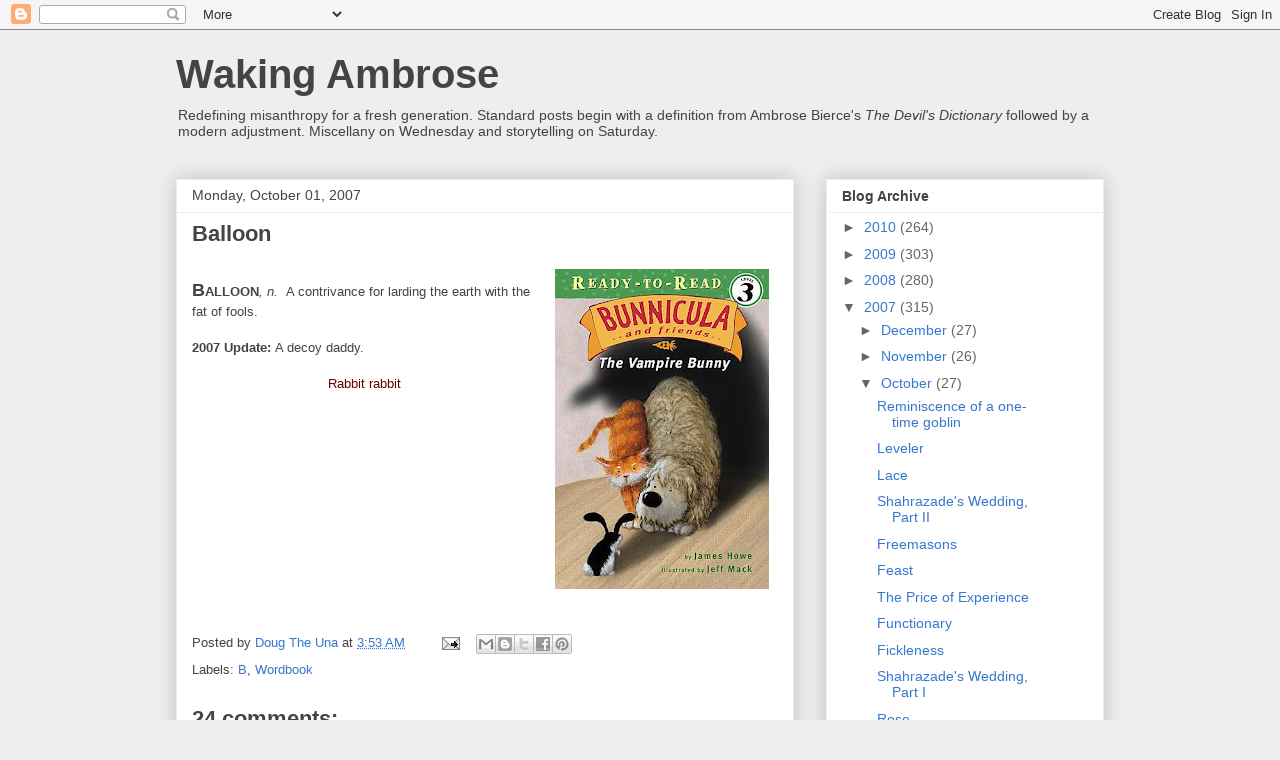

--- FILE ---
content_type: text/html; charset=UTF-8
request_url: https://bitterbierce.blogspot.com/2007/10/balloon.html
body_size: 16935
content:
<!DOCTYPE html>
<html class='v2' dir='ltr' lang='en-US'>
<head>
<link href='https://www.blogger.com/static/v1/widgets/4128112664-css_bundle_v2.css' rel='stylesheet' type='text/css'/>
<meta content='width=1100' name='viewport'/>
<meta content='text/html; charset=UTF-8' http-equiv='Content-Type'/>
<meta content='blogger' name='generator'/>
<link href='https://bitterbierce.blogspot.com/favicon.ico' rel='icon' type='image/x-icon'/>
<link href='http://bitterbierce.blogspot.com/2007/10/balloon.html' rel='canonical'/>
<link rel="alternate" type="application/atom+xml" title="Waking Ambrose - Atom" href="https://bitterbierce.blogspot.com/feeds/posts/default" />
<link rel="alternate" type="application/rss+xml" title="Waking Ambrose - RSS" href="https://bitterbierce.blogspot.com/feeds/posts/default?alt=rss" />
<link rel="service.post" type="application/atom+xml" title="Waking Ambrose - Atom" href="https://draft.blogger.com/feeds/11152564/posts/default" />

<link rel="alternate" type="application/atom+xml" title="Waking Ambrose - Atom" href="https://bitterbierce.blogspot.com/feeds/7740167055183110152/comments/default" />
<!--Can't find substitution for tag [blog.ieCssRetrofitLinks]-->
<link href='https://blogger.googleusercontent.com/img/b/R29vZ2xl/AVvXsEilpYnezMpkHX1tzS4cqzEqwSygbBXYKNzavrXnzetSTodtMx-9ZrPEhBC6As9mKiuue_p2pntMpBD68o1R0YvGO_494OV_nBRmMEFvXbtlFOTxhq9eQXrvMm-zi5ySD0aArl7IgA/s320/BC_0689857497.jpg' rel='image_src'/>
<meta content='http://bitterbierce.blogspot.com/2007/10/balloon.html' property='og:url'/>
<meta content='Balloon' property='og:title'/>
<meta content='B ALLOON , n.   A contrivance for larding the earth with the fat of fools. 2007 Update:  A decoy daddy. Rabbit rabbit' property='og:description'/>
<meta content='https://blogger.googleusercontent.com/img/b/R29vZ2xl/AVvXsEilpYnezMpkHX1tzS4cqzEqwSygbBXYKNzavrXnzetSTodtMx-9ZrPEhBC6As9mKiuue_p2pntMpBD68o1R0YvGO_494OV_nBRmMEFvXbtlFOTxhq9eQXrvMm-zi5ySD0aArl7IgA/w1200-h630-p-k-no-nu/BC_0689857497.jpg' property='og:image'/>
<title>Waking Ambrose: Balloon</title>
<style id='page-skin-1' type='text/css'><!--
/*
-----------------------------------------------
Blogger Template Style
Name:     Awesome Inc.
Designer: Tina Chen
URL:      tinachen.org
----------------------------------------------- */
/* Content
----------------------------------------------- */
body {
font: normal normal 13px Arial, Tahoma, Helvetica, FreeSans, sans-serif;
color: #444444;
background: #eeeeee none repeat scroll top left;
}
html body .content-outer {
min-width: 0;
max-width: 100%;
width: 100%;
}
a:link {
text-decoration: none;
color: #3778cd;
}
a:visited {
text-decoration: none;
color: #4d469c;
}
a:hover {
text-decoration: underline;
color: #3778cd;
}
.body-fauxcolumn-outer .cap-top {
position: absolute;
z-index: 1;
height: 276px;
width: 100%;
background: transparent none repeat-x scroll top left;
_background-image: none;
}
/* Columns
----------------------------------------------- */
.content-inner {
padding: 0;
}
.header-inner .section {
margin: 0 16px;
}
.tabs-inner .section {
margin: 0 16px;
}
.main-inner {
padding-top: 30px;
}
.main-inner .column-center-inner,
.main-inner .column-left-inner,
.main-inner .column-right-inner {
padding: 0 5px;
}
*+html body .main-inner .column-center-inner {
margin-top: -30px;
}
#layout .main-inner .column-center-inner {
margin-top: 0;
}
/* Header
----------------------------------------------- */
.header-outer {
margin: 0 0 0 0;
background: transparent none repeat scroll 0 0;
}
.Header h1 {
font: normal bold 40px Arial, Tahoma, Helvetica, FreeSans, sans-serif;
color: #444444;
text-shadow: 0 0 -1px #000000;
}
.Header h1 a {
color: #444444;
}
.Header .description {
font: normal normal 14px Arial, Tahoma, Helvetica, FreeSans, sans-serif;
color: #444444;
}
.header-inner .Header .titlewrapper,
.header-inner .Header .descriptionwrapper {
padding-left: 0;
padding-right: 0;
margin-bottom: 0;
}
.header-inner .Header .titlewrapper {
padding-top: 22px;
}
/* Tabs
----------------------------------------------- */
.tabs-outer {
overflow: hidden;
position: relative;
background: #eeeeee url(//www.blogblog.com/1kt/awesomeinc/tabs_gradient_light.png) repeat scroll 0 0;
}
#layout .tabs-outer {
overflow: visible;
}
.tabs-cap-top, .tabs-cap-bottom {
position: absolute;
width: 100%;
border-top: 1px solid #999999;
}
.tabs-cap-bottom {
bottom: 0;
}
.tabs-inner .widget li a {
display: inline-block;
margin: 0;
padding: .6em 1.5em;
font: normal bold 14px Arial, Tahoma, Helvetica, FreeSans, sans-serif;
color: #444444;
border-top: 1px solid #999999;
border-bottom: 1px solid #999999;
border-left: 1px solid #999999;
height: 16px;
line-height: 16px;
}
.tabs-inner .widget li:last-child a {
border-right: 1px solid #999999;
}
.tabs-inner .widget li.selected a, .tabs-inner .widget li a:hover {
background: #666666 url(//www.blogblog.com/1kt/awesomeinc/tabs_gradient_light.png) repeat-x scroll 0 -100px;
color: #ffffff;
}
/* Headings
----------------------------------------------- */
h2 {
font: normal bold 14px Arial, Tahoma, Helvetica, FreeSans, sans-serif;
color: #444444;
}
/* Widgets
----------------------------------------------- */
.main-inner .section {
margin: 0 27px;
padding: 0;
}
.main-inner .column-left-outer,
.main-inner .column-right-outer {
margin-top: 0;
}
#layout .main-inner .column-left-outer,
#layout .main-inner .column-right-outer {
margin-top: 0;
}
.main-inner .column-left-inner,
.main-inner .column-right-inner {
background: transparent none repeat 0 0;
-moz-box-shadow: 0 0 0 rgba(0, 0, 0, .2);
-webkit-box-shadow: 0 0 0 rgba(0, 0, 0, .2);
-goog-ms-box-shadow: 0 0 0 rgba(0, 0, 0, .2);
box-shadow: 0 0 0 rgba(0, 0, 0, .2);
-moz-border-radius: 0;
-webkit-border-radius: 0;
-goog-ms-border-radius: 0;
border-radius: 0;
}
#layout .main-inner .column-left-inner,
#layout .main-inner .column-right-inner {
margin-top: 0;
}
.sidebar .widget {
font: normal normal 14px Arial, Tahoma, Helvetica, FreeSans, sans-serif;
color: #444444;
}
.sidebar .widget a:link {
color: #3778cd;
}
.sidebar .widget a:visited {
color: #4d469c;
}
.sidebar .widget a:hover {
color: #3778cd;
}
.sidebar .widget h2 {
text-shadow: 0 0 -1px #000000;
}
.main-inner .widget {
background-color: #ffffff;
border: 1px solid #eeeeee;
padding: 0 15px 15px;
margin: 20px -16px;
-moz-box-shadow: 0 0 20px rgba(0, 0, 0, .2);
-webkit-box-shadow: 0 0 20px rgba(0, 0, 0, .2);
-goog-ms-box-shadow: 0 0 20px rgba(0, 0, 0, .2);
box-shadow: 0 0 20px rgba(0, 0, 0, .2);
-moz-border-radius: 0;
-webkit-border-radius: 0;
-goog-ms-border-radius: 0;
border-radius: 0;
}
.main-inner .widget h2 {
margin: 0 -15px;
padding: .6em 15px .5em;
border-bottom: 1px solid transparent;
}
.footer-inner .widget h2 {
padding: 0 0 .4em;
border-bottom: 1px solid transparent;
}
.main-inner .widget h2 + div, .footer-inner .widget h2 + div {
border-top: 1px solid #eeeeee;
padding-top: 8px;
}
.main-inner .widget .widget-content {
margin: 0 -15px;
padding: 7px 15px 0;
}
.main-inner .widget ul, .main-inner .widget #ArchiveList ul.flat {
margin: -8px -15px 0;
padding: 0;
list-style: none;
}
.main-inner .widget #ArchiveList {
margin: -8px 0 0;
}
.main-inner .widget ul li, .main-inner .widget #ArchiveList ul.flat li {
padding: .5em 15px;
text-indent: 0;
color: #666666;
border-top: 1px solid #eeeeee;
border-bottom: 1px solid transparent;
}
.main-inner .widget #ArchiveList ul li {
padding-top: .25em;
padding-bottom: .25em;
}
.main-inner .widget ul li:first-child, .main-inner .widget #ArchiveList ul.flat li:first-child {
border-top: none;
}
.main-inner .widget ul li:last-child, .main-inner .widget #ArchiveList ul.flat li:last-child {
border-bottom: none;
}
.post-body {
position: relative;
}
.main-inner .widget .post-body ul {
padding: 0 2.5em;
margin: .5em 0;
list-style: disc;
}
.main-inner .widget .post-body ul li {
padding: 0.25em 0;
margin-bottom: .25em;
color: #444444;
border: none;
}
.footer-inner .widget ul {
padding: 0;
list-style: none;
}
.widget .zippy {
color: #666666;
}
/* Posts
----------------------------------------------- */
body .main-inner .Blog {
padding: 0;
margin-bottom: 1em;
background-color: transparent;
border: none;
-moz-box-shadow: 0 0 0 rgba(0, 0, 0, 0);
-webkit-box-shadow: 0 0 0 rgba(0, 0, 0, 0);
-goog-ms-box-shadow: 0 0 0 rgba(0, 0, 0, 0);
box-shadow: 0 0 0 rgba(0, 0, 0, 0);
}
.main-inner .section:last-child .Blog:last-child {
padding: 0;
margin-bottom: 1em;
}
.main-inner .widget h2.date-header {
margin: 0 -15px 1px;
padding: 0 0 0 0;
font: normal normal 14px Arial, Tahoma, Helvetica, FreeSans, sans-serif;
color: #444444;
background: transparent none no-repeat scroll top left;
border-top: 0 solid #eeeeee;
border-bottom: 1px solid transparent;
-moz-border-radius-topleft: 0;
-moz-border-radius-topright: 0;
-webkit-border-top-left-radius: 0;
-webkit-border-top-right-radius: 0;
border-top-left-radius: 0;
border-top-right-radius: 0;
position: static;
bottom: 100%;
right: 15px;
text-shadow: 0 0 -1px #000000;
}
.main-inner .widget h2.date-header span {
font: normal normal 14px Arial, Tahoma, Helvetica, FreeSans, sans-serif;
display: block;
padding: .5em 15px;
border-left: 0 solid #eeeeee;
border-right: 0 solid #eeeeee;
}
.date-outer {
position: relative;
margin: 30px 0 20px;
padding: 0 15px;
background-color: #ffffff;
border: 1px solid #eeeeee;
-moz-box-shadow: 0 0 20px rgba(0, 0, 0, .2);
-webkit-box-shadow: 0 0 20px rgba(0, 0, 0, .2);
-goog-ms-box-shadow: 0 0 20px rgba(0, 0, 0, .2);
box-shadow: 0 0 20px rgba(0, 0, 0, .2);
-moz-border-radius: 0;
-webkit-border-radius: 0;
-goog-ms-border-radius: 0;
border-radius: 0;
}
.date-outer:first-child {
margin-top: 0;
}
.date-outer:last-child {
margin-bottom: 20px;
-moz-border-radius-bottomleft: 0;
-moz-border-radius-bottomright: 0;
-webkit-border-bottom-left-radius: 0;
-webkit-border-bottom-right-radius: 0;
-goog-ms-border-bottom-left-radius: 0;
-goog-ms-border-bottom-right-radius: 0;
border-bottom-left-radius: 0;
border-bottom-right-radius: 0;
}
.date-posts {
margin: 0 -15px;
padding: 0 15px;
clear: both;
}
.post-outer, .inline-ad {
border-top: 1px solid #eeeeee;
margin: 0 -15px;
padding: 15px 15px;
}
.post-outer {
padding-bottom: 10px;
}
.post-outer:first-child {
padding-top: 0;
border-top: none;
}
.post-outer:last-child, .inline-ad:last-child {
border-bottom: none;
}
.post-body {
position: relative;
}
.post-body img {
padding: 8px;
background: transparent;
border: 1px solid transparent;
-moz-box-shadow: 0 0 0 rgba(0, 0, 0, .2);
-webkit-box-shadow: 0 0 0 rgba(0, 0, 0, .2);
box-shadow: 0 0 0 rgba(0, 0, 0, .2);
-moz-border-radius: 0;
-webkit-border-radius: 0;
border-radius: 0;
}
h3.post-title, h4 {
font: normal bold 22px Arial, Tahoma, Helvetica, FreeSans, sans-serif;
color: #444444;
}
h3.post-title a {
font: normal bold 22px Arial, Tahoma, Helvetica, FreeSans, sans-serif;
color: #444444;
}
h3.post-title a:hover {
color: #3778cd;
text-decoration: underline;
}
.post-header {
margin: 0 0 1em;
}
.post-body {
line-height: 1.4;
}
.post-outer h2 {
color: #444444;
}
.post-footer {
margin: 1.5em 0 0;
}
#blog-pager {
padding: 15px;
font-size: 120%;
background-color: #ffffff;
border: 1px solid #eeeeee;
-moz-box-shadow: 0 0 20px rgba(0, 0, 0, .2);
-webkit-box-shadow: 0 0 20px rgba(0, 0, 0, .2);
-goog-ms-box-shadow: 0 0 20px rgba(0, 0, 0, .2);
box-shadow: 0 0 20px rgba(0, 0, 0, .2);
-moz-border-radius: 0;
-webkit-border-radius: 0;
-goog-ms-border-radius: 0;
border-radius: 0;
-moz-border-radius-topleft: 0;
-moz-border-radius-topright: 0;
-webkit-border-top-left-radius: 0;
-webkit-border-top-right-radius: 0;
-goog-ms-border-top-left-radius: 0;
-goog-ms-border-top-right-radius: 0;
border-top-left-radius: 0;
border-top-right-radius-topright: 0;
margin-top: 1em;
}
.blog-feeds, .post-feeds {
margin: 1em 0;
text-align: center;
color: #444444;
}
.blog-feeds a, .post-feeds a {
color: #3778cd;
}
.blog-feeds a:visited, .post-feeds a:visited {
color: #4d469c;
}
.blog-feeds a:hover, .post-feeds a:hover {
color: #3778cd;
}
.post-outer .comments {
margin-top: 2em;
}
/* Comments
----------------------------------------------- */
.comments .comments-content .icon.blog-author {
background-repeat: no-repeat;
background-image: url([data-uri]);
}
.comments .comments-content .loadmore a {
border-top: 1px solid #999999;
border-bottom: 1px solid #999999;
}
.comments .continue {
border-top: 2px solid #999999;
}
/* Footer
----------------------------------------------- */
.footer-outer {
margin: -20px 0 -1px;
padding: 20px 0 0;
color: #444444;
overflow: hidden;
}
.footer-fauxborder-left {
border-top: 1px solid #eeeeee;
background: #ffffff none repeat scroll 0 0;
-moz-box-shadow: 0 0 20px rgba(0, 0, 0, .2);
-webkit-box-shadow: 0 0 20px rgba(0, 0, 0, .2);
-goog-ms-box-shadow: 0 0 20px rgba(0, 0, 0, .2);
box-shadow: 0 0 20px rgba(0, 0, 0, .2);
margin: 0 -20px;
}
/* Mobile
----------------------------------------------- */
body.mobile {
background-size: auto;
}
.mobile .body-fauxcolumn-outer {
background: transparent none repeat scroll top left;
}
*+html body.mobile .main-inner .column-center-inner {
margin-top: 0;
}
.mobile .main-inner .widget {
padding: 0 0 15px;
}
.mobile .main-inner .widget h2 + div,
.mobile .footer-inner .widget h2 + div {
border-top: none;
padding-top: 0;
}
.mobile .footer-inner .widget h2 {
padding: 0.5em 0;
border-bottom: none;
}
.mobile .main-inner .widget .widget-content {
margin: 0;
padding: 7px 0 0;
}
.mobile .main-inner .widget ul,
.mobile .main-inner .widget #ArchiveList ul.flat {
margin: 0 -15px 0;
}
.mobile .main-inner .widget h2.date-header {
right: 0;
}
.mobile .date-header span {
padding: 0.4em 0;
}
.mobile .date-outer:first-child {
margin-bottom: 0;
border: 1px solid #eeeeee;
-moz-border-radius-topleft: 0;
-moz-border-radius-topright: 0;
-webkit-border-top-left-radius: 0;
-webkit-border-top-right-radius: 0;
-goog-ms-border-top-left-radius: 0;
-goog-ms-border-top-right-radius: 0;
border-top-left-radius: 0;
border-top-right-radius: 0;
}
.mobile .date-outer {
border-color: #eeeeee;
border-width: 0 1px 1px;
}
.mobile .date-outer:last-child {
margin-bottom: 0;
}
.mobile .main-inner {
padding: 0;
}
.mobile .header-inner .section {
margin: 0;
}
.mobile .post-outer, .mobile .inline-ad {
padding: 5px 0;
}
.mobile .tabs-inner .section {
margin: 0 10px;
}
.mobile .main-inner .widget h2 {
margin: 0;
padding: 0;
}
.mobile .main-inner .widget h2.date-header span {
padding: 0;
}
.mobile .main-inner .widget .widget-content {
margin: 0;
padding: 7px 0 0;
}
.mobile #blog-pager {
border: 1px solid transparent;
background: #ffffff none repeat scroll 0 0;
}
.mobile .main-inner .column-left-inner,
.mobile .main-inner .column-right-inner {
background: transparent none repeat 0 0;
-moz-box-shadow: none;
-webkit-box-shadow: none;
-goog-ms-box-shadow: none;
box-shadow: none;
}
.mobile .date-posts {
margin: 0;
padding: 0;
}
.mobile .footer-fauxborder-left {
margin: 0;
border-top: inherit;
}
.mobile .main-inner .section:last-child .Blog:last-child {
margin-bottom: 0;
}
.mobile-index-contents {
color: #444444;
}
.mobile .mobile-link-button {
background: #3778cd url(//www.blogblog.com/1kt/awesomeinc/tabs_gradient_light.png) repeat scroll 0 0;
}
.mobile-link-button a:link, .mobile-link-button a:visited {
color: #ffffff;
}
.mobile .tabs-inner .PageList .widget-content {
background: transparent;
border-top: 1px solid;
border-color: #999999;
color: #444444;
}
.mobile .tabs-inner .PageList .widget-content .pagelist-arrow {
border-left: 1px solid #999999;
}

--></style>
<style id='template-skin-1' type='text/css'><!--
body {
min-width: 960px;
}
.content-outer, .content-fauxcolumn-outer, .region-inner {
min-width: 960px;
max-width: 960px;
_width: 960px;
}
.main-inner .columns {
padding-left: 0px;
padding-right: 310px;
}
.main-inner .fauxcolumn-center-outer {
left: 0px;
right: 310px;
/* IE6 does not respect left and right together */
_width: expression(this.parentNode.offsetWidth -
parseInt("0px") -
parseInt("310px") + 'px');
}
.main-inner .fauxcolumn-left-outer {
width: 0px;
}
.main-inner .fauxcolumn-right-outer {
width: 310px;
}
.main-inner .column-left-outer {
width: 0px;
right: 100%;
margin-left: -0px;
}
.main-inner .column-right-outer {
width: 310px;
margin-right: -310px;
}
#layout {
min-width: 0;
}
#layout .content-outer {
min-width: 0;
width: 800px;
}
#layout .region-inner {
min-width: 0;
width: auto;
}
body#layout div.add_widget {
padding: 8px;
}
body#layout div.add_widget a {
margin-left: 32px;
}
--></style>
<link href='https://draft.blogger.com/dyn-css/authorization.css?targetBlogID=11152564&amp;zx=ba4aedef-d246-4f41-9d4c-b616cb85b872' media='none' onload='if(media!=&#39;all&#39;)media=&#39;all&#39;' rel='stylesheet'/><noscript><link href='https://draft.blogger.com/dyn-css/authorization.css?targetBlogID=11152564&amp;zx=ba4aedef-d246-4f41-9d4c-b616cb85b872' rel='stylesheet'/></noscript>
<meta name='google-adsense-platform-account' content='ca-host-pub-1556223355139109'/>
<meta name='google-adsense-platform-domain' content='blogspot.com'/>

</head>
<body class='loading variant-light'>
<div class='navbar section' id='navbar' name='Navbar'><div class='widget Navbar' data-version='1' id='Navbar1'><script type="text/javascript">
    function setAttributeOnload(object, attribute, val) {
      if(window.addEventListener) {
        window.addEventListener('load',
          function(){ object[attribute] = val; }, false);
      } else {
        window.attachEvent('onload', function(){ object[attribute] = val; });
      }
    }
  </script>
<div id="navbar-iframe-container"></div>
<script type="text/javascript" src="https://apis.google.com/js/platform.js"></script>
<script type="text/javascript">
      gapi.load("gapi.iframes:gapi.iframes.style.bubble", function() {
        if (gapi.iframes && gapi.iframes.getContext) {
          gapi.iframes.getContext().openChild({
              url: 'https://draft.blogger.com/navbar/11152564?po\x3d7740167055183110152\x26origin\x3dhttps://bitterbierce.blogspot.com',
              where: document.getElementById("navbar-iframe-container"),
              id: "navbar-iframe"
          });
        }
      });
    </script><script type="text/javascript">
(function() {
var script = document.createElement('script');
script.type = 'text/javascript';
script.src = '//pagead2.googlesyndication.com/pagead/js/google_top_exp.js';
var head = document.getElementsByTagName('head')[0];
if (head) {
head.appendChild(script);
}})();
</script>
</div></div>
<div class='body-fauxcolumns'>
<div class='fauxcolumn-outer body-fauxcolumn-outer'>
<div class='cap-top'>
<div class='cap-left'></div>
<div class='cap-right'></div>
</div>
<div class='fauxborder-left'>
<div class='fauxborder-right'></div>
<div class='fauxcolumn-inner'>
</div>
</div>
<div class='cap-bottom'>
<div class='cap-left'></div>
<div class='cap-right'></div>
</div>
</div>
</div>
<div class='content'>
<div class='content-fauxcolumns'>
<div class='fauxcolumn-outer content-fauxcolumn-outer'>
<div class='cap-top'>
<div class='cap-left'></div>
<div class='cap-right'></div>
</div>
<div class='fauxborder-left'>
<div class='fauxborder-right'></div>
<div class='fauxcolumn-inner'>
</div>
</div>
<div class='cap-bottom'>
<div class='cap-left'></div>
<div class='cap-right'></div>
</div>
</div>
</div>
<div class='content-outer'>
<div class='content-cap-top cap-top'>
<div class='cap-left'></div>
<div class='cap-right'></div>
</div>
<div class='fauxborder-left content-fauxborder-left'>
<div class='fauxborder-right content-fauxborder-right'></div>
<div class='content-inner'>
<header>
<div class='header-outer'>
<div class='header-cap-top cap-top'>
<div class='cap-left'></div>
<div class='cap-right'></div>
</div>
<div class='fauxborder-left header-fauxborder-left'>
<div class='fauxborder-right header-fauxborder-right'></div>
<div class='region-inner header-inner'>
<div class='header section' id='header' name='Header'><div class='widget Header' data-version='1' id='Header1'>
<div id='header-inner'>
<div class='titlewrapper'>
<h1 class='title'>
<a href='https://bitterbierce.blogspot.com/'>
Waking Ambrose
</a>
</h1>
</div>
<div class='descriptionwrapper'>
<p class='description'><span>Redefining misanthropy for a fresh generation.  Standard posts begin with a definition from Ambrose Bierce's <em>The Devil's Dictionary</em> followed by a modern adjustment.  Miscellany on Wednesday and storytelling on Saturday.</span></p>
</div>
</div>
</div></div>
</div>
</div>
<div class='header-cap-bottom cap-bottom'>
<div class='cap-left'></div>
<div class='cap-right'></div>
</div>
</div>
</header>
<div class='tabs-outer'>
<div class='tabs-cap-top cap-top'>
<div class='cap-left'></div>
<div class='cap-right'></div>
</div>
<div class='fauxborder-left tabs-fauxborder-left'>
<div class='fauxborder-right tabs-fauxborder-right'></div>
<div class='region-inner tabs-inner'>
<div class='tabs no-items section' id='crosscol' name='Cross-Column'></div>
<div class='tabs no-items section' id='crosscol-overflow' name='Cross-Column 2'></div>
</div>
</div>
<div class='tabs-cap-bottom cap-bottom'>
<div class='cap-left'></div>
<div class='cap-right'></div>
</div>
</div>
<div class='main-outer'>
<div class='main-cap-top cap-top'>
<div class='cap-left'></div>
<div class='cap-right'></div>
</div>
<div class='fauxborder-left main-fauxborder-left'>
<div class='fauxborder-right main-fauxborder-right'></div>
<div class='region-inner main-inner'>
<div class='columns fauxcolumns'>
<div class='fauxcolumn-outer fauxcolumn-center-outer'>
<div class='cap-top'>
<div class='cap-left'></div>
<div class='cap-right'></div>
</div>
<div class='fauxborder-left'>
<div class='fauxborder-right'></div>
<div class='fauxcolumn-inner'>
</div>
</div>
<div class='cap-bottom'>
<div class='cap-left'></div>
<div class='cap-right'></div>
</div>
</div>
<div class='fauxcolumn-outer fauxcolumn-left-outer'>
<div class='cap-top'>
<div class='cap-left'></div>
<div class='cap-right'></div>
</div>
<div class='fauxborder-left'>
<div class='fauxborder-right'></div>
<div class='fauxcolumn-inner'>
</div>
</div>
<div class='cap-bottom'>
<div class='cap-left'></div>
<div class='cap-right'></div>
</div>
</div>
<div class='fauxcolumn-outer fauxcolumn-right-outer'>
<div class='cap-top'>
<div class='cap-left'></div>
<div class='cap-right'></div>
</div>
<div class='fauxborder-left'>
<div class='fauxborder-right'></div>
<div class='fauxcolumn-inner'>
</div>
</div>
<div class='cap-bottom'>
<div class='cap-left'></div>
<div class='cap-right'></div>
</div>
</div>
<!-- corrects IE6 width calculation -->
<div class='columns-inner'>
<div class='column-center-outer'>
<div class='column-center-inner'>
<div class='main section' id='main' name='Main'><div class='widget Blog' data-version='1' id='Blog1'>
<div class='blog-posts hfeed'>

          <div class="date-outer">
        
<h2 class='date-header'><span>Monday, October 01, 2007</span></h2>

          <div class="date-posts">
        
<div class='post-outer'>
<div class='post hentry uncustomized-post-template' itemprop='blogPost' itemscope='itemscope' itemtype='http://schema.org/BlogPosting'>
<meta content='https://blogger.googleusercontent.com/img/b/R29vZ2xl/AVvXsEilpYnezMpkHX1tzS4cqzEqwSygbBXYKNzavrXnzetSTodtMx-9ZrPEhBC6As9mKiuue_p2pntMpBD68o1R0YvGO_494OV_nBRmMEFvXbtlFOTxhq9eQXrvMm-zi5ySD0aArl7IgA/s320/BC_0689857497.jpg' itemprop='image_url'/>
<meta content='11152564' itemprop='blogId'/>
<meta content='7740167055183110152' itemprop='postId'/>
<a name='7740167055183110152'></a>
<h3 class='post-title entry-title' itemprop='name'>
Balloon
</h3>
<div class='post-header'>
<div class='post-header-line-1'></div>
</div>
<div class='post-body entry-content' id='post-body-7740167055183110152' itemprop='description articleBody'>
<a href="https://blogger.googleusercontent.com/img/b/R29vZ2xl/AVvXsEilpYnezMpkHX1tzS4cqzEqwSygbBXYKNzavrXnzetSTodtMx-9ZrPEhBC6As9mKiuue_p2pntMpBD68o1R0YvGO_494OV_nBRmMEFvXbtlFOTxhq9eQXrvMm-zi5ySD0aArl7IgA/s1600-h/BC_0689857497.jpg" onblur="try {parent.deselectBloggerImageGracefully();} catch(e) {}"><img alt="" border="0" id="BLOGGER_PHOTO_ID_5116322479961134786" src="https://blogger.googleusercontent.com/img/b/R29vZ2xl/AVvXsEilpYnezMpkHX1tzS4cqzEqwSygbBXYKNzavrXnzetSTodtMx-9ZrPEhBC6As9mKiuue_p2pntMpBD68o1R0YvGO_494OV_nBRmMEFvXbtlFOTxhq9eQXrvMm-zi5ySD0aArl7IgA/s320/BC_0689857497.jpg" style="float:right; margin:0 0 10px 10px;cursor:pointer; cursor:hand;" /></a><br /><span style="font-weight:bold;"><span class="Apple-style-span"  style="font-size:large;">B</span>ALLOON</span><span class="Apple-style-span" style="font-style: italic;">, n. &#160;</span>A contrivance for larding the earth with the fat of fools.<br /><br /><span class="Apple-style-span" style="font-weight: bold;">2007 Update: </span> A decoy daddy.<br /><br /><div style="text-align: center;"><span class="Apple-style-span" style="color: rgb(102, 0, 0);">Rabbit rabbit</span><br /></div>
<div style='clear: both;'></div>
</div>
<div class='post-footer'>
<div class='post-footer-line post-footer-line-1'>
<span class='post-author vcard'>
Posted by
<span class='fn' itemprop='author' itemscope='itemscope' itemtype='http://schema.org/Person'>
<meta content='https://draft.blogger.com/profile/04753071669562594194' itemprop='url'/>
<a class='g-profile' href='https://draft.blogger.com/profile/04753071669562594194' rel='author' title='author profile'>
<span itemprop='name'>Doug The Una</span>
</a>
</span>
</span>
<span class='post-timestamp'>
at
<meta content='http://bitterbierce.blogspot.com/2007/10/balloon.html' itemprop='url'/>
<a class='timestamp-link' href='https://bitterbierce.blogspot.com/2007/10/balloon.html' rel='bookmark' title='permanent link'><abbr class='published' itemprop='datePublished' title='2007-10-01T03:53:00-07:00'>3:53 AM</abbr></a>
</span>
<span class='post-comment-link'>
</span>
<span class='post-icons'>
<span class='item-action'>
<a href='https://draft.blogger.com/email-post/11152564/7740167055183110152' title='Email Post'>
<img alt='' class='icon-action' height='13' src='https://resources.blogblog.com/img/icon18_email.gif' width='18'/>
</a>
</span>
<span class='item-control blog-admin pid-688265213'>
<a href='https://draft.blogger.com/post-edit.g?blogID=11152564&postID=7740167055183110152&from=pencil' title='Edit Post'>
<img alt='' class='icon-action' height='18' src='https://resources.blogblog.com/img/icon18_edit_allbkg.gif' width='18'/>
</a>
</span>
</span>
<div class='post-share-buttons goog-inline-block'>
<a class='goog-inline-block share-button sb-email' href='https://draft.blogger.com/share-post.g?blogID=11152564&postID=7740167055183110152&target=email' target='_blank' title='Email This'><span class='share-button-link-text'>Email This</span></a><a class='goog-inline-block share-button sb-blog' href='https://draft.blogger.com/share-post.g?blogID=11152564&postID=7740167055183110152&target=blog' onclick='window.open(this.href, "_blank", "height=270,width=475"); return false;' target='_blank' title='BlogThis!'><span class='share-button-link-text'>BlogThis!</span></a><a class='goog-inline-block share-button sb-twitter' href='https://draft.blogger.com/share-post.g?blogID=11152564&postID=7740167055183110152&target=twitter' target='_blank' title='Share to X'><span class='share-button-link-text'>Share to X</span></a><a class='goog-inline-block share-button sb-facebook' href='https://draft.blogger.com/share-post.g?blogID=11152564&postID=7740167055183110152&target=facebook' onclick='window.open(this.href, "_blank", "height=430,width=640"); return false;' target='_blank' title='Share to Facebook'><span class='share-button-link-text'>Share to Facebook</span></a><a class='goog-inline-block share-button sb-pinterest' href='https://draft.blogger.com/share-post.g?blogID=11152564&postID=7740167055183110152&target=pinterest' target='_blank' title='Share to Pinterest'><span class='share-button-link-text'>Share to Pinterest</span></a>
</div>
</div>
<div class='post-footer-line post-footer-line-2'>
<span class='post-labels'>
Labels:
<a href='https://bitterbierce.blogspot.com/search/label/B' rel='tag'>B</a>,
<a href='https://bitterbierce.blogspot.com/search/label/Wordbook' rel='tag'>Wordbook</a>
</span>
</div>
<div class='post-footer-line post-footer-line-3'>
<span class='post-location'>
</span>
</div>
</div>
</div>
<div class='comments' id='comments'>
<a name='comments'></a>
<h4>24 comments:</h4>
<div id='Blog1_comments-block-wrapper'>
<dl class='avatar-comment-indent' id='comments-block'>
<dt class='comment-author ' id='c8001825688309797713'>
<a name='c8001825688309797713'></a>
<div class="avatar-image-container vcard"><span dir="ltr"><a href="https://draft.blogger.com/profile/04200778533362101678" target="" rel="nofollow" onclick="" class="avatar-hovercard" id="av-8001825688309797713-04200778533362101678"><img src="https://resources.blogblog.com/img/blank.gif" width="35" height="35" class="delayLoad" style="display: none;" longdesc="//2.bp.blogspot.com/_Hsi6yhZJGWs/SXpTEUXgYjI/AAAAAAAAA5k/tD4qbM51pAY/S45-s35/8775kyzzjwiv1d.gif" alt="" title="Minka">

<noscript><img src="//2.bp.blogspot.com/_Hsi6yhZJGWs/SXpTEUXgYjI/AAAAAAAAA5k/tD4qbM51pAY/S45-s35/8775kyzzjwiv1d.gif" width="35" height="35" class="photo" alt=""></noscript></a></span></div>
<a href='https://draft.blogger.com/profile/04200778533362101678' rel='nofollow'>Minka</a>
said...
</dt>
<dd class='comment-body' id='Blog1_cmt-8001825688309797713'>
<p>
Hase, Hase and a wonderful October to everyone!<BR/><BR/>balloon, a plaything for the four winds
</p>
</dd>
<dd class='comment-footer'>
<span class='comment-timestamp'>
<a href='https://bitterbierce.blogspot.com/2007/10/balloon.html?showComment=1191237600000#c8001825688309797713' title='comment permalink'>
4:20 AM
</a>
<span class='item-control blog-admin pid-23565190'>
<a class='comment-delete' href='https://draft.blogger.com/comment/delete/11152564/8001825688309797713' title='Delete Comment'>
<img src='https://resources.blogblog.com/img/icon_delete13.gif'/>
</a>
</span>
</span>
</dd>
<dt class='comment-author ' id='c597914911250220818'>
<a name='c597914911250220818'></a>
<div class="avatar-image-container avatar-stock"><span dir="ltr"><a href="https://draft.blogger.com/profile/12684634451330079565" target="" rel="nofollow" onclick="" class="avatar-hovercard" id="av-597914911250220818-12684634451330079565"><img src="//www.blogger.com/img/blogger_logo_round_35.png" width="35" height="35" alt="" title="Miz BoheMia">

</a></span></div>
<a href='https://draft.blogger.com/profile/12684634451330079565' rel='nofollow'>Miz BoheMia</a>
said...
</dt>
<dd class='comment-body' id='Blog1_cmt-597914911250220818'>
<p>
Conejo, conejo hermanito de mi alma!<BR/><BR/>Balloon... always a must-have-gotta-have-MAMI-I-want-one-P-LEASE distraction at Trader Joe's.
</p>
</dd>
<dd class='comment-footer'>
<span class='comment-timestamp'>
<a href='https://bitterbierce.blogspot.com/2007/10/balloon.html?showComment=1191241740000#c597914911250220818' title='comment permalink'>
5:29 AM
</a>
<span class='item-control blog-admin pid-51856252'>
<a class='comment-delete' href='https://draft.blogger.com/comment/delete/11152564/597914911250220818' title='Delete Comment'>
<img src='https://resources.blogblog.com/img/icon_delete13.gif'/>
</a>
</span>
</span>
</dd>
<dt class='comment-author ' id='c7828284502838385281'>
<a name='c7828284502838385281'></a>
<div class="avatar-image-container vcard"><span dir="ltr"><a href="https://draft.blogger.com/profile/17371953652907423093" target="" rel="nofollow" onclick="" class="avatar-hovercard" id="av-7828284502838385281-17371953652907423093"><img src="https://resources.blogblog.com/img/blank.gif" width="35" height="35" class="delayLoad" style="display: none;" longdesc="//1.bp.blogspot.com/_wk9-KzA75_E/S8mjozA2goI/AAAAAAAAADk/R-QQR5oJFpo/S45-s35/9147434_6c46590016_s.jpg" alt="" title="Hobbes">

<noscript><img src="//1.bp.blogspot.com/_wk9-KzA75_E/S8mjozA2goI/AAAAAAAAADk/R-QQR5oJFpo/S45-s35/9147434_6c46590016_s.jpg" width="35" height="35" class="photo" alt=""></noscript></a></span></div>
<a href='https://draft.blogger.com/profile/17371953652907423093' rel='nofollow'>Hobbes</a>
said...
</dt>
<dd class='comment-body' id='Blog1_cmt-7828284502838385281'>
<p>
The proper receptacle for hot air.
</p>
</dd>
<dd class='comment-footer'>
<span class='comment-timestamp'>
<a href='https://bitterbierce.blogspot.com/2007/10/balloon.html?showComment=1191242580000#c7828284502838385281' title='comment permalink'>
5:43 AM
</a>
<span class='item-control blog-admin pid-183620975'>
<a class='comment-delete' href='https://draft.blogger.com/comment/delete/11152564/7828284502838385281' title='Delete Comment'>
<img src='https://resources.blogblog.com/img/icon_delete13.gif'/>
</a>
</span>
</span>
</dd>
<dt class='comment-author ' id='c7338407062705190092'>
<a name='c7338407062705190092'></a>
<div class="avatar-image-container avatar-stock"><span dir="ltr"><img src="//resources.blogblog.com/img/blank.gif" width="35" height="35" alt="" title="Anonymous">

</span></div>
Anonymous
said...
</dt>
<dd class='comment-body' id='Blog1_cmt-7338407062705190092'>
<p>
<B>Balloon:</B> Someplace to keep a wasted breath.<BR/><BR/>Great October, everyone.
</p>
</dd>
<dd class='comment-footer'>
<span class='comment-timestamp'>
<a href='https://bitterbierce.blogspot.com/2007/10/balloon.html?showComment=1191245460000#c7338407062705190092' title='comment permalink'>
6:31 AM
</a>
<span class='item-control blog-admin pid-2078668218'>
<a class='comment-delete' href='https://draft.blogger.com/comment/delete/11152564/7338407062705190092' title='Delete Comment'>
<img src='https://resources.blogblog.com/img/icon_delete13.gif'/>
</a>
</span>
</span>
</dd>
<dt class='comment-author ' id='c3914949787663792759'>
<a name='c3914949787663792759'></a>
<div class="avatar-image-container avatar-stock"><span dir="ltr"><img src="//resources.blogblog.com/img/blank.gif" width="35" height="35" alt="" title="Anonymous">

</span></div>
Anonymous
said...
</dt>
<dd class='comment-body' id='Blog1_cmt-3914949787663792759'>
<p>
Rabbit, Rabbit!<BR/><BR/>all good thoughts for a "definition" fairly floated outta my head when i saw that bunderful picture up there. too fun and/or <I>funny</I>! : )<BR/><BR/>at the moment, i can only think of <B>ballooning</B> waistlines and/or payments, neither of which is especially "heart warming" and/or clever. (let alone fun and/<I>or</I> funny. oy.)
</p>
</dd>
<dd class='comment-footer'>
<span class='comment-timestamp'>
<a href='https://bitterbierce.blogspot.com/2007/10/balloon.html?showComment=1191245520000#c3914949787663792759' title='comment permalink'>
6:32 AM
</a>
<span class='item-control blog-admin pid-2078668218'>
<a class='comment-delete' href='https://draft.blogger.com/comment/delete/11152564/3914949787663792759' title='Delete Comment'>
<img src='https://resources.blogblog.com/img/icon_delete13.gif'/>
</a>
</span>
</span>
</dd>
<dt class='comment-author ' id='c1983261244691248978'>
<a name='c1983261244691248978'></a>
<div class="avatar-image-container vcard"><span dir="ltr"><a href="https://draft.blogger.com/profile/02837578489728318423" target="" rel="nofollow" onclick="" class="avatar-hovercard" id="av-1983261244691248978-02837578489728318423"><img src="https://resources.blogblog.com/img/blank.gif" width="35" height="35" class="delayLoad" style="display: none;" longdesc="//2.bp.blogspot.com/_Bdo46FhNcPc/SZ4cvkM346I/AAAAAAAABJ0/ETfqUXf3tRI/S45-s35/LucyPezCloseUp.jpg" alt="" title="TLP">

<noscript><img src="//2.bp.blogspot.com/_Bdo46FhNcPc/SZ4cvkM346I/AAAAAAAABJ0/ETfqUXf3tRI/S45-s35/LucyPezCloseUp.jpg" width="35" height="35" class="photo" alt=""></noscript></a></span></div>
<a href='https://draft.blogger.com/profile/02837578489728318423' rel='nofollow'>TLP</a>
said...
</dt>
<dd class='comment-body' id='Blog1_cmt-1983261244691248978'>
<p>
Rabbit rabbit!<BR/><BR/>Balloon:  The hoop worn under a ball gown.
</p>
</dd>
<dd class='comment-footer'>
<span class='comment-timestamp'>
<a href='https://bitterbierce.blogspot.com/2007/10/balloon.html?showComment=1191246360000#c1983261244691248978' title='comment permalink'>
6:46 AM
</a>
<span class='item-control blog-admin pid-1383551862'>
<a class='comment-delete' href='https://draft.blogger.com/comment/delete/11152564/1983261244691248978' title='Delete Comment'>
<img src='https://resources.blogblog.com/img/icon_delete13.gif'/>
</a>
</span>
</span>
</dd>
<dt class='comment-author ' id='c1210201027140552197'>
<a name='c1210201027140552197'></a>
<div class="avatar-image-container vcard"><span dir="ltr"><a href="https://draft.blogger.com/profile/03172749181642285989" target="" rel="nofollow" onclick="" class="avatar-hovercard" id="av-1210201027140552197-03172749181642285989"><img src="https://resources.blogblog.com/img/blank.gif" width="35" height="35" class="delayLoad" style="display: none;" longdesc="//4.bp.blogspot.com/_I-ULgOcFP5E/Saoox8CECTI/AAAAAAAAAUE/zSL-0H68YWI/S45-s35/greentara.jpg" alt="" title="Mutha">

<noscript><img src="//4.bp.blogspot.com/_I-ULgOcFP5E/Saoox8CECTI/AAAAAAAAAUE/zSL-0H68YWI/S45-s35/greentara.jpg" width="35" height="35" class="photo" alt=""></noscript></a></span></div>
<a href='https://draft.blogger.com/profile/03172749181642285989' rel='nofollow'>Mutha</a>
said...
</dt>
<dd class='comment-body' id='Blog1_cmt-1210201027140552197'>
<p>
Balloon, Balloon.<BR/><BR/>I love them -- although not as much as my son who treats them as if they are incredibly cute pets.
</p>
</dd>
<dd class='comment-footer'>
<span class='comment-timestamp'>
<a href='https://bitterbierce.blogspot.com/2007/10/balloon.html?showComment=1191247140000#c1210201027140552197' title='comment permalink'>
6:59 AM
</a>
<span class='item-control blog-admin pid-1176543586'>
<a class='comment-delete' href='https://draft.blogger.com/comment/delete/11152564/1210201027140552197' title='Delete Comment'>
<img src='https://resources.blogblog.com/img/icon_delete13.gif'/>
</a>
</span>
</span>
</dd>
<dt class='comment-author ' id='c4101612922373136697'>
<a name='c4101612922373136697'></a>
<div class="avatar-image-container vcard"><span dir="ltr"><a href="https://draft.blogger.com/profile/06457805824149563737" target="" rel="nofollow" onclick="" class="avatar-hovercard" id="av-4101612922373136697-06457805824149563737"><img src="https://resources.blogblog.com/img/blank.gif" width="35" height="35" class="delayLoad" style="display: none;" longdesc="//blogger.googleusercontent.com/img/b/R29vZ2xl/AVvXsEgTnaLDGP7BwIfXaHXvfsNfF0N9sgPqOatjtYRqOBFyKPd3jr5cfOXij2VBl9Oq2udFDJ9ybOXJ3HHBgwLDinuFv3mSYeq2eZPQy8JxHLx9Q0yygPIPQP-s0MP190vbHDQ/s45-c/*" alt="" title="tsduff">

<noscript><img src="//blogger.googleusercontent.com/img/b/R29vZ2xl/AVvXsEgTnaLDGP7BwIfXaHXvfsNfF0N9sgPqOatjtYRqOBFyKPd3jr5cfOXij2VBl9Oq2udFDJ9ybOXJ3HHBgwLDinuFv3mSYeq2eZPQy8JxHLx9Q0yygPIPQP-s0MP190vbHDQ/s45-c/*" width="35" height="35" class="photo" alt=""></noscript></a></span></div>
<a href='https://draft.blogger.com/profile/06457805824149563737' rel='nofollow'>tsduff</a>
said...
</dt>
<dd class='comment-body' id='Blog1_cmt-4101612922373136697'>
<p>
Rabbit Rabbit<BR/><BR/>Balloons: The smile makers I used to place in my childrens' rooms (during the middle of the night after they were asleep) the night before their birthday so when they woke up in the morning they started the day with a smile.<BR/><BR/>The Red Balloon was my favorite movie to see in school on a rainy day.
</p>
</dd>
<dd class='comment-footer'>
<span class='comment-timestamp'>
<a href='https://bitterbierce.blogspot.com/2007/10/balloon.html?showComment=1191249840000#c4101612922373136697' title='comment permalink'>
7:44 AM
</a>
<span class='item-control blog-admin pid-855718176'>
<a class='comment-delete' href='https://draft.blogger.com/comment/delete/11152564/4101612922373136697' title='Delete Comment'>
<img src='https://resources.blogblog.com/img/icon_delete13.gif'/>
</a>
</span>
</span>
</dd>
<dt class='comment-author ' id='c5854925777861078973'>
<a name='c5854925777861078973'></a>
<div class="avatar-image-container avatar-stock"><span dir="ltr"><img src="//resources.blogblog.com/img/blank.gif" width="35" height="35" alt="" title="Anonymous">

</span></div>
Anonymous
said...
</dt>
<dd class='comment-body' id='Blog1_cmt-5854925777861078973'>
<p>
Rabbit, rabbit!<BR/><BR/>(Bunniculas friends look frightened, don't they?)
</p>
</dd>
<dd class='comment-footer'>
<span class='comment-timestamp'>
<a href='https://bitterbierce.blogspot.com/2007/10/balloon.html?showComment=1191252540000#c5854925777861078973' title='comment permalink'>
8:29 AM
</a>
<span class='item-control blog-admin pid-2078668218'>
<a class='comment-delete' href='https://draft.blogger.com/comment/delete/11152564/5854925777861078973' title='Delete Comment'>
<img src='https://resources.blogblog.com/img/icon_delete13.gif'/>
</a>
</span>
</span>
</dd>
<dt class='comment-author ' id='c1236408586830688041'>
<a name='c1236408586830688041'></a>
<div class="avatar-image-container vcard"><span dir="ltr"><a href="https://draft.blogger.com/profile/02982249173214655060" target="" rel="nofollow" onclick="" class="avatar-hovercard" id="av-1236408586830688041-02982249173214655060"><img src="https://resources.blogblog.com/img/blank.gif" width="35" height="35" class="delayLoad" style="display: none;" longdesc="//blogger.googleusercontent.com/img/b/R29vZ2xl/AVvXsEjg9nI99qc9-2Z7HIWVheddHLKrQLU48fc-oUNm_YhCd0skU8VlDntXio_McWU5WT76_RGa-5G-d-1U8KsR0MHR_2INZZzi0FlwG-AaSQnqn_76UrF2LUN1k3Ma004FHJY/s45-c/1-DSC02869.JPG" alt="" title="Jim">

<noscript><img src="//blogger.googleusercontent.com/img/b/R29vZ2xl/AVvXsEjg9nI99qc9-2Z7HIWVheddHLKrQLU48fc-oUNm_YhCd0skU8VlDntXio_McWU5WT76_RGa-5G-d-1U8KsR0MHR_2INZZzi0FlwG-AaSQnqn_76UrF2LUN1k3Ma004FHJY/s45-c/1-DSC02869.JPG" width="35" height="35" class="photo" alt=""></noscript></a></span></div>
<a href='https://draft.blogger.com/profile/02982249173214655060' rel='nofollow'>Jim</a>
said...
</dt>
<dd class='comment-body' id='Blog1_cmt-1236408586830688041'>
<p>
Balloon:  A trial balloon is information sent out in order to observe the reaction of an audience.  This audience could be a sampling of prospective customers, etc.<BR/><BR/>Balloon:  Something the Daddy always has to blow up for the little kids.  Not his temper.<BR/><BR/>BTW, two weeks ago we visited a Beatrix Potter museum (there are many, go here)<BR/>http://www.beatrixpottersociety.org.uk/files/placestovisit.html<BR/>and surrounding area in Dunkeld, Scotland.  I will post pictures before December, as I am posting pictorial travel blogs about once a week of our Scotland and Isle of Man visit.<BR/><BR/>There were a lot of Peter Rabbit memorabilia there.<BR/>..<BR/>http://jimmiehov6.blogspot.com/ and<BR/>http://jimmiehov.blogspot.com/<BR/>..
</p>
</dd>
<dd class='comment-footer'>
<span class='comment-timestamp'>
<a href='https://bitterbierce.blogspot.com/2007/10/balloon.html?showComment=1191252660000#c1236408586830688041' title='comment permalink'>
8:31 AM
</a>
<span class='item-control blog-admin pid-869617671'>
<a class='comment-delete' href='https://draft.blogger.com/comment/delete/11152564/1236408586830688041' title='Delete Comment'>
<img src='https://resources.blogblog.com/img/icon_delete13.gif'/>
</a>
</span>
</span>
</dd>
<dt class='comment-author ' id='c6574959975409460202'>
<a name='c6574959975409460202'></a>
<div class="avatar-image-container avatar-stock"><span dir="ltr"><img src="//resources.blogblog.com/img/blank.gif" width="35" height="35" alt="" title="Anonymous">

</span></div>
Anonymous
said...
</dt>
<dd class='comment-body' id='Blog1_cmt-6574959975409460202'>
<p>
Balloon: kid magnet<BR/><BR/>There were balloons marking out the floor space for a dance show my mom was in. Every little kid (nephew included) would grab the balloons. The end of the night it was a free for all.<BR/><BR/>Your definition is perfect.
</p>
</dd>
<dd class='comment-footer'>
<span class='comment-timestamp'>
<a href='https://bitterbierce.blogspot.com/2007/10/balloon.html?showComment=1191253500000#c6574959975409460202' title='comment permalink'>
8:45 AM
</a>
<span class='item-control blog-admin pid-2078668218'>
<a class='comment-delete' href='https://draft.blogger.com/comment/delete/11152564/6574959975409460202' title='Delete Comment'>
<img src='https://resources.blogblog.com/img/icon_delete13.gif'/>
</a>
</span>
</span>
</dd>
<dt class='comment-author ' id='c1984958567162924508'>
<a name='c1984958567162924508'></a>
<div class="avatar-image-container vcard"><span dir="ltr"><a href="https://draft.blogger.com/profile/06457805824149563737" target="" rel="nofollow" onclick="" class="avatar-hovercard" id="av-1984958567162924508-06457805824149563737"><img src="https://resources.blogblog.com/img/blank.gif" width="35" height="35" class="delayLoad" style="display: none;" longdesc="//blogger.googleusercontent.com/img/b/R29vZ2xl/AVvXsEgTnaLDGP7BwIfXaHXvfsNfF0N9sgPqOatjtYRqOBFyKPd3jr5cfOXij2VBl9Oq2udFDJ9ybOXJ3HHBgwLDinuFv3mSYeq2eZPQy8JxHLx9Q0yygPIPQP-s0MP190vbHDQ/s45-c/*" alt="" title="tsduff">

<noscript><img src="//blogger.googleusercontent.com/img/b/R29vZ2xl/AVvXsEgTnaLDGP7BwIfXaHXvfsNfF0N9sgPqOatjtYRqOBFyKPd3jr5cfOXij2VBl9Oq2udFDJ9ybOXJ3HHBgwLDinuFv3mSYeq2eZPQy8JxHLx9Q0yygPIPQP-s0MP190vbHDQ/s45-c/*" width="35" height="35" class="photo" alt=""></noscript></a></span></div>
<a href='https://draft.blogger.com/profile/06457805824149563737' rel='nofollow'>tsduff</a>
said...
</dt>
<dd class='comment-body' id='Blog1_cmt-1984958567162924508'>
<p>
Balloon:  How Snoopy and Woodstock talk.
</p>
</dd>
<dd class='comment-footer'>
<span class='comment-timestamp'>
<a href='https://bitterbierce.blogspot.com/2007/10/balloon.html?showComment=1191255960000#c1984958567162924508' title='comment permalink'>
9:26 AM
</a>
<span class='item-control blog-admin pid-855718176'>
<a class='comment-delete' href='https://draft.blogger.com/comment/delete/11152564/1984958567162924508' title='Delete Comment'>
<img src='https://resources.blogblog.com/img/icon_delete13.gif'/>
</a>
</span>
</span>
</dd>
<dt class='comment-author blog-author' id='c4987196057620964073'>
<a name='c4987196057620964073'></a>
<div class="avatar-image-container vcard"><span dir="ltr"><a href="https://draft.blogger.com/profile/04753071669562594194" target="" rel="nofollow" onclick="" class="avatar-hovercard" id="av-4987196057620964073-04753071669562594194"><img src="https://resources.blogblog.com/img/blank.gif" width="35" height="35" class="delayLoad" style="display: none;" longdesc="//1.bp.blogspot.com/_-Eda_CGWMz0/SXp3fij2ooI/AAAAAAAAAvM/TfYJNORlLqA/S45-s35/71525052_2fd636db7f_t.jpg" alt="" title="Doug The Una">

<noscript><img src="//1.bp.blogspot.com/_-Eda_CGWMz0/SXp3fij2ooI/AAAAAAAAAvM/TfYJNORlLqA/S45-s35/71525052_2fd636db7f_t.jpg" width="35" height="35" class="photo" alt=""></noscript></a></span></div>
<a href='https://draft.blogger.com/profile/04753071669562594194' rel='nofollow'>Doug The Una</a>
said...
</dt>
<dd class='comment-body' id='Blog1_cmt-4987196057620964073'>
<p>
Hase Hase, Minka.  I bet you have more than four winds in Iceland.<BR/><BR/>You know, Hermanita, I didn't even know they had balloons at Trader Joe's,  They must only offer them to kids under 200 lbs. or something.<BR/><BR/>Hobbes, whatever contains the hissing.<BR/><BR/>Al, so a hybrid motormouth?<BR/><BR/>Ah, Neva, you're kinda funny actually.  Besides, you coined "bunderful" which I appreciate from a distance.<BR/><BR/>The brass ring, huh, TLP?<BR/><BR/>Mutha, they are a lot like cats, actually.<BR/><BR/>Terry, I remember that movie very fondly.  I bet I haven't seen it since it was age appropriate.  Deflation was brutal then, too.<BR/><BR/>Ariel, well sure.  A vampire bunny is extremely frightening.  Wererabbits are just funny, though.<BR/><BR/>Jim, I'd like to see the Beatrix Potter musea.  Say hi to the fur folk for me.<BR/><BR/>Thanks, Jenn.  Nice story.<BR/><BR/>Terry, "" " """"" "" "" " "
</p>
</dd>
<dd class='comment-footer'>
<span class='comment-timestamp'>
<a href='https://bitterbierce.blogspot.com/2007/10/balloon.html?showComment=1191258900000#c4987196057620964073' title='comment permalink'>
10:15 AM
</a>
<span class='item-control blog-admin pid-688265213'>
<a class='comment-delete' href='https://draft.blogger.com/comment/delete/11152564/4987196057620964073' title='Delete Comment'>
<img src='https://resources.blogblog.com/img/icon_delete13.gif'/>
</a>
</span>
</span>
</dd>
<dt class='comment-author ' id='c7907388981319441015'>
<a name='c7907388981319441015'></a>
<div class="avatar-image-container vcard"><span dir="ltr"><a href="https://draft.blogger.com/profile/14519195811911296496" target="" rel="nofollow" onclick="" class="avatar-hovercard" id="av-7907388981319441015-14519195811911296496"><img src="https://resources.blogblog.com/img/blank.gif" width="35" height="35" class="delayLoad" style="display: none;" longdesc="//1.bp.blogspot.com/_JkAvW20EcLg/SZ4G1QRbMJI/AAAAAAAAAuk/LjkIKjhNiJs/S45-s35/lisatotem.jpg" alt="" title="javajazz">

<noscript><img src="//1.bp.blogspot.com/_JkAvW20EcLg/SZ4G1QRbMJI/AAAAAAAAAuk/LjkIKjhNiJs/S45-s35/lisatotem.jpg" width="35" height="35" class="photo" alt=""></noscript></a></span></div>
<a href='https://draft.blogger.com/profile/14519195811911296496' rel='nofollow'>javajazz</a>
said...
</dt>
<dd class='comment-body' id='Blog1_cmt-7907388981319441015'>
<p>
Bunnicula, Bunnicula.<BR/>(we always loved that story!)<BR/>sometimes we would even refer<BR/>to some pale vegetables such as<BR/>the parsnip, as having been<BR/>"Bunnicula'd..."<BR/>happy October , Mr. Clarita
</p>
</dd>
<dd class='comment-footer'>
<span class='comment-timestamp'>
<a href='https://bitterbierce.blogspot.com/2007/10/balloon.html?showComment=1191261780000#c7907388981319441015' title='comment permalink'>
11:03 AM
</a>
<span class='item-control blog-admin pid-1667035379'>
<a class='comment-delete' href='https://draft.blogger.com/comment/delete/11152564/7907388981319441015' title='Delete Comment'>
<img src='https://resources.blogblog.com/img/icon_delete13.gif'/>
</a>
</span>
</span>
</dd>
<dt class='comment-author ' id='c5587298793884223079'>
<a name='c5587298793884223079'></a>
<div class="avatar-image-container vcard"><span dir="ltr"><a href="https://draft.blogger.com/profile/06457805824149563737" target="" rel="nofollow" onclick="" class="avatar-hovercard" id="av-5587298793884223079-06457805824149563737"><img src="https://resources.blogblog.com/img/blank.gif" width="35" height="35" class="delayLoad" style="display: none;" longdesc="//blogger.googleusercontent.com/img/b/R29vZ2xl/AVvXsEgTnaLDGP7BwIfXaHXvfsNfF0N9sgPqOatjtYRqOBFyKPd3jr5cfOXij2VBl9Oq2udFDJ9ybOXJ3HHBgwLDinuFv3mSYeq2eZPQy8JxHLx9Q0yygPIPQP-s0MP190vbHDQ/s45-c/*" alt="" title="tsduff">

<noscript><img src="//blogger.googleusercontent.com/img/b/R29vZ2xl/AVvXsEgTnaLDGP7BwIfXaHXvfsNfF0N9sgPqOatjtYRqOBFyKPd3jr5cfOXij2VBl9Oq2udFDJ9ybOXJ3HHBgwLDinuFv3mSYeq2eZPQy8JxHLx9Q0yygPIPQP-s0MP190vbHDQ/s45-c/*" width="35" height="35" class="photo" alt=""></noscript></a></span></div>
<a href='https://draft.blogger.com/profile/06457805824149563737' rel='nofollow'>tsduff</a>
said...
</dt>
<dd class='comment-body' id='Blog1_cmt-5587298793884223079'>
<p>
HA HA HA HA - it doesn't pack the same punch without the balloon now does it?
</p>
</dd>
<dd class='comment-footer'>
<span class='comment-timestamp'>
<a href='https://bitterbierce.blogspot.com/2007/10/balloon.html?showComment=1191264600000#c5587298793884223079' title='comment permalink'>
11:50 AM
</a>
<span class='item-control blog-admin pid-855718176'>
<a class='comment-delete' href='https://draft.blogger.com/comment/delete/11152564/5587298793884223079' title='Delete Comment'>
<img src='https://resources.blogblog.com/img/icon_delete13.gif'/>
</a>
</span>
</span>
</dd>
<dt class='comment-author ' id='c4424523682356400317'>
<a name='c4424523682356400317'></a>
<div class="avatar-image-container avatar-stock"><span dir="ltr"><img src="//resources.blogblog.com/img/blank.gif" width="35" height="35" alt="" title="Anonymous">

</span></div>
Anonymous
said...
</dt>
<dd class='comment-body' id='Blog1_cmt-4424523682356400317'>
<p>
Rabbit, rabb ... <I>What am I saying!?!</I><BR/><BR/><B>BALLOON</B>, <I>n</I>.  Research, as conducted by entrepreneurs and corporations.  Frequently leaden.  Or mistaken as an income opportunity by lawyers.
</p>
</dd>
<dd class='comment-footer'>
<span class='comment-timestamp'>
<a href='https://bitterbierce.blogspot.com/2007/10/balloon.html?showComment=1191264900000#c4424523682356400317' title='comment permalink'>
11:55 AM
</a>
<span class='item-control blog-admin pid-2078668218'>
<a class='comment-delete' href='https://draft.blogger.com/comment/delete/11152564/4424523682356400317' title='Delete Comment'>
<img src='https://resources.blogblog.com/img/icon_delete13.gif'/>
</a>
</span>
</span>
</dd>
<dt class='comment-author ' id='c1409629670873711918'>
<a name='c1409629670873711918'></a>
<div class="avatar-image-container avatar-stock"><span dir="ltr"><img src="//resources.blogblog.com/img/blank.gif" width="35" height="35" alt="" title="Anonymous">

</span></div>
Anonymous
said...
</dt>
<dd class='comment-body' id='Blog1_cmt-1409629670873711918'>
<p>
<B>Balloon</B> <I>n.</I> The receptacle one uses when following the suggestion, <I>save your breath</I>?
</p>
</dd>
<dd class='comment-footer'>
<span class='comment-timestamp'>
<a href='https://bitterbierce.blogspot.com/2007/10/balloon.html?showComment=1191267900000#c1409629670873711918' title='comment permalink'>
12:45 PM
</a>
<span class='item-control blog-admin pid-2078668218'>
<a class='comment-delete' href='https://draft.blogger.com/comment/delete/11152564/1409629670873711918' title='Delete Comment'>
<img src='https://resources.blogblog.com/img/icon_delete13.gif'/>
</a>
</span>
</span>
</dd>
<dt class='comment-author ' id='c3620813433173548117'>
<a name='c3620813433173548117'></a>
<div class="avatar-image-container avatar-stock"><span dir="ltr"><img src="//resources.blogblog.com/img/blank.gif" width="35" height="35" alt="" title="Anonymous">

</span></div>
Anonymous
said...
</dt>
<dd class='comment-body' id='Blog1_cmt-3620813433173548117'>
<p>
Rabbit, rabbit!  I'm boarding mine now to go look for a small violinist standing on a street corner.
</p>
</dd>
<dd class='comment-footer'>
<span class='comment-timestamp'>
<a href='https://bitterbierce.blogspot.com/2007/10/balloon.html?showComment=1191268680000#c3620813433173548117' title='comment permalink'>
12:58 PM
</a>
<span class='item-control blog-admin pid-2078668218'>
<a class='comment-delete' href='https://draft.blogger.com/comment/delete/11152564/3620813433173548117' title='Delete Comment'>
<img src='https://resources.blogblog.com/img/icon_delete13.gif'/>
</a>
</span>
</span>
</dd>
<dt class='comment-author ' id='c1665232895742187231'>
<a name='c1665232895742187231'></a>
<div class="avatar-image-container vcard"><span dir="ltr"><a href="https://draft.blogger.com/profile/12068609044580667767" target="" rel="nofollow" onclick="" class="avatar-hovercard" id="av-1665232895742187231-12068609044580667767"><img src="https://resources.blogblog.com/img/blank.gif" width="35" height="35" class="delayLoad" style="display: none;" longdesc="//blogger.googleusercontent.com/img/b/R29vZ2xl/AVvXsEjZR3G7DKSjLmbYGG1Y-gk5_MG2AK8WDusdkJO8yDVlvM89zV-_CdJKdC9Fm6otrlBdrL22WpHpfn-gW2EKlvSOOEV3NX7Ao4pPReBFAPuq5h-r7NVWvXAu4CF0kBSAzg/s45-c/hanumancarton.jpg" alt="" title="Lila">

<noscript><img src="//blogger.googleusercontent.com/img/b/R29vZ2xl/AVvXsEjZR3G7DKSjLmbYGG1Y-gk5_MG2AK8WDusdkJO8yDVlvM89zV-_CdJKdC9Fm6otrlBdrL22WpHpfn-gW2EKlvSOOEV3NX7Ao4pPReBFAPuq5h-r7NVWvXAu4CF0kBSAzg/s45-c/hanumancarton.jpg" width="35" height="35" class="photo" alt=""></noscript></a></span></div>
<a href='https://draft.blogger.com/profile/12068609044580667767' rel='nofollow'>Lila</a>
said...
</dt>
<dd class='comment-body' id='Blog1_cmt-1665232895742187231'>
<p>
Rabbit, rabbit!  Oh, great... now I've got that stupid "99 Red Balloons" as an earworm!
</p>
</dd>
<dd class='comment-footer'>
<span class='comment-timestamp'>
<a href='https://bitterbierce.blogspot.com/2007/10/balloon.html?showComment=1191283140000#c1665232895742187231' title='comment permalink'>
4:59 PM
</a>
<span class='item-control blog-admin pid-1462118147'>
<a class='comment-delete' href='https://draft.blogger.com/comment/delete/11152564/1665232895742187231' title='Delete Comment'>
<img src='https://resources.blogblog.com/img/icon_delete13.gif'/>
</a>
</span>
</span>
</dd>
<dt class='comment-author blog-author' id='c8787266815854829931'>
<a name='c8787266815854829931'></a>
<div class="avatar-image-container vcard"><span dir="ltr"><a href="https://draft.blogger.com/profile/04753071669562594194" target="" rel="nofollow" onclick="" class="avatar-hovercard" id="av-8787266815854829931-04753071669562594194"><img src="https://resources.blogblog.com/img/blank.gif" width="35" height="35" class="delayLoad" style="display: none;" longdesc="//1.bp.blogspot.com/_-Eda_CGWMz0/SXp3fij2ooI/AAAAAAAAAvM/TfYJNORlLqA/S45-s35/71525052_2fd636db7f_t.jpg" alt="" title="Doug The Una">

<noscript><img src="//1.bp.blogspot.com/_-Eda_CGWMz0/SXp3fij2ooI/AAAAAAAAAvM/TfYJNORlLqA/S45-s35/71525052_2fd636db7f_t.jpg" width="35" height="35" class="photo" alt=""></noscript></a></span></div>
<a href='https://draft.blogger.com/profile/04753071669562594194' rel='nofollow'>Doug The Una</a>
said...
</dt>
<dd class='comment-body' id='Blog1_cmt-8787266815854829931'>
<p>
Wow, JJ.  People know about that?  I just googled "vampire bunny."  So it's good, huh?<BR/><BR/>Absolutely not, Terry.<BR/><BR/>Amoeba, my experience is that there are no mistaken income opportunities for lawyers.<BR/><BR/>Quilly, only school teachers.<BR/><BR/>g, toss her a quarter for me.<BR/><BR/>Actonbell, eat garlic before you inflate it.<BR/><BR/>Tell the truth, now Aral.  The earworm may be good or badstupid but the image of Nena singing it is salutary.
</p>
</dd>
<dd class='comment-footer'>
<span class='comment-timestamp'>
<a href='https://bitterbierce.blogspot.com/2007/10/balloon.html?showComment=1191283620000#c8787266815854829931' title='comment permalink'>
5:07 PM
</a>
<span class='item-control blog-admin pid-688265213'>
<a class='comment-delete' href='https://draft.blogger.com/comment/delete/11152564/8787266815854829931' title='Delete Comment'>
<img src='https://resources.blogblog.com/img/icon_delete13.gif'/>
</a>
</span>
</span>
</dd>
<dt class='comment-author ' id='c8560463269803571240'>
<a name='c8560463269803571240'></a>
<div class="avatar-image-container vcard"><span dir="ltr"><a href="https://draft.blogger.com/profile/11036600186909466411" target="" rel="nofollow" onclick="" class="avatar-hovercard" id="av-8560463269803571240-11036600186909466411"><img src="https://resources.blogblog.com/img/blank.gif" width="35" height="35" class="delayLoad" style="display: none;" longdesc="//blogger.googleusercontent.com/img/b/R29vZ2xl/AVvXsEhV2Z6fos17oAnkWdfwgdZnWP7h0Tz86a6QC8WBSHm0pv6Aiw4t-i6acUZ0DrXKlluRHHdaNC64mfDcaVM2WKplJIAHB-d2EQ6QVE_Bq8yBUNJSjYLxd8mtd4YLlgXolA/s45-c/JDmadmen_icon.jpg" alt="" title="Jamie Dawn">

<noscript><img src="//blogger.googleusercontent.com/img/b/R29vZ2xl/AVvXsEhV2Z6fos17oAnkWdfwgdZnWP7h0Tz86a6QC8WBSHm0pv6Aiw4t-i6acUZ0DrXKlluRHHdaNC64mfDcaVM2WKplJIAHB-d2EQ6QVE_Bq8yBUNJSjYLxd8mtd4YLlgXolA/s45-c/JDmadmen_icon.jpg" width="35" height="35" class="photo" alt=""></noscript></a></span></div>
<a href='https://draft.blogger.com/profile/11036600186909466411' rel='nofollow'>Jamie Dawn</a>
said...
</dt>
<dd class='comment-body' id='Blog1_cmt-8560463269803571240'>
<p>
alloons-Bay ake-may e-may appy-hay.<BR/><BR/>:-)<BR/><BR/>I love sucking up helium!!
</p>
</dd>
<dd class='comment-footer'>
<span class='comment-timestamp'>
<a href='https://bitterbierce.blogspot.com/2007/10/balloon.html?showComment=1191290820000#c8560463269803571240' title='comment permalink'>
7:07 PM
</a>
<span class='item-control blog-admin pid-1142699534'>
<a class='comment-delete' href='https://draft.blogger.com/comment/delete/11152564/8560463269803571240' title='Delete Comment'>
<img src='https://resources.blogblog.com/img/icon_delete13.gif'/>
</a>
</span>
</span>
</dd>
<dt class='comment-author ' id='c6900470924441460218'>
<a name='c6900470924441460218'></a>
<div class="avatar-image-container vcard"><span dir="ltr"><a href="https://draft.blogger.com/profile/02012296353550408831" target="" rel="nofollow" onclick="" class="avatar-hovercard" id="av-6900470924441460218-02012296353550408831"><img src="https://resources.blogblog.com/img/blank.gif" width="35" height="35" class="delayLoad" style="display: none;" longdesc="//3.bp.blogspot.com/_fcgcxycj0sk/SZ5QKXaR-jI/AAAAAAAAAlc/47iLrl5mh_c/S45-s35/joan1.jpg" alt="" title="mireille">

<noscript><img src="//3.bp.blogspot.com/_fcgcxycj0sk/SZ5QKXaR-jI/AAAAAAAAAlc/47iLrl5mh_c/S45-s35/joan1.jpg" width="35" height="35" class="photo" alt=""></noscript></a></span></div>
<a href='https://draft.blogger.com/profile/02012296353550408831' rel='nofollow'>mireille</a>
said...
</dt>
<dd class='comment-body' id='Blog1_cmt-6900470924441460218'>
<p>
What a great drawing of a rabbit with teeth ... also love the idea of JD squeaking with her helium voice.  RABBIT,RABBIT, &hearts; !  xoxo
</p>
</dd>
<dd class='comment-footer'>
<span class='comment-timestamp'>
<a href='https://bitterbierce.blogspot.com/2007/10/balloon.html?showComment=1191294300000#c6900470924441460218' title='comment permalink'>
8:05 PM
</a>
<span class='item-control blog-admin pid-279260669'>
<a class='comment-delete' href='https://draft.blogger.com/comment/delete/11152564/6900470924441460218' title='Delete Comment'>
<img src='https://resources.blogblog.com/img/icon_delete13.gif'/>
</a>
</span>
</span>
</dd>
<dt class='comment-author ' id='c4762742103816517639'>
<a name='c4762742103816517639'></a>
<div class="avatar-image-container vcard"><span dir="ltr"><a href="https://draft.blogger.com/profile/02465484210397122019" target="" rel="nofollow" onclick="" class="avatar-hovercard" id="av-4762742103816517639-02465484210397122019"><img src="https://resources.blogblog.com/img/blank.gif" width="35" height="35" class="delayLoad" style="display: none;" longdesc="//blogger.googleusercontent.com/img/b/R29vZ2xl/AVvXsEjD3Uhu2gleOpjuoh91c4PTinbo3HrnG9wX95emyFxwEl4CjLtHtm1hmh3FoD6r4nHifl6KyW77QJSBXoL0CB7LpQtpy3miDVtxb2-M48p0cw3Y5KQzH8fjbG40THL3YA/s45-c/nowickedwitch-copy-for-web99999999.jpg" alt="" title="Cooper">

<noscript><img src="//blogger.googleusercontent.com/img/b/R29vZ2xl/AVvXsEjD3Uhu2gleOpjuoh91c4PTinbo3HrnG9wX95emyFxwEl4CjLtHtm1hmh3FoD6r4nHifl6KyW77QJSBXoL0CB7LpQtpy3miDVtxb2-M48p0cw3Y5KQzH8fjbG40THL3YA/s45-c/nowickedwitch-copy-for-web99999999.jpg" width="35" height="35" class="photo" alt=""></noscript></a></span></div>
<a href='https://draft.blogger.com/profile/02465484210397122019' rel='nofollow'>Cooper</a>
said...
</dt>
<dd class='comment-body' id='Blog1_cmt-4762742103816517639'>
<p>
Rabbit rabbit white rabbit&#8221;<BR/><BR/><BR/>balloon: that thing attached to your loan which causes your metaphorical balloon to pop in five to seven years.
</p>
</dd>
<dd class='comment-footer'>
<span class='comment-timestamp'>
<a href='https://bitterbierce.blogspot.com/2007/10/balloon.html?showComment=1191302100000#c4762742103816517639' title='comment permalink'>
10:15 PM
</a>
<span class='item-control blog-admin pid-1614240377'>
<a class='comment-delete' href='https://draft.blogger.com/comment/delete/11152564/4762742103816517639' title='Delete Comment'>
<img src='https://resources.blogblog.com/img/icon_delete13.gif'/>
</a>
</span>
</span>
</dd>
<dt class='comment-author blog-author' id='c4341990554113543283'>
<a name='c4341990554113543283'></a>
<div class="avatar-image-container vcard"><span dir="ltr"><a href="https://draft.blogger.com/profile/04753071669562594194" target="" rel="nofollow" onclick="" class="avatar-hovercard" id="av-4341990554113543283-04753071669562594194"><img src="https://resources.blogblog.com/img/blank.gif" width="35" height="35" class="delayLoad" style="display: none;" longdesc="//1.bp.blogspot.com/_-Eda_CGWMz0/SXp3fij2ooI/AAAAAAAAAvM/TfYJNORlLqA/S45-s35/71525052_2fd636db7f_t.jpg" alt="" title="Doug The Una">

<noscript><img src="//1.bp.blogspot.com/_-Eda_CGWMz0/SXp3fij2ooI/AAAAAAAAAvM/TfYJNORlLqA/S45-s35/71525052_2fd636db7f_t.jpg" width="35" height="35" class="photo" alt=""></noscript></a></span></div>
<a href='https://draft.blogger.com/profile/04753071669562594194' rel='nofollow'>Doug The Una</a>
said...
</dt>
<dd class='comment-body' id='Blog1_cmt-4341990554113543283'>
<p>
Amiejay Awnday, ailyday?<BR/><BR/>Rabbit rabbit, Mireille.<BR/><BR/>Doen the hatch, Cooper!
</p>
</dd>
<dd class='comment-footer'>
<span class='comment-timestamp'>
<a href='https://bitterbierce.blogspot.com/2007/10/balloon.html?showComment=1191330780000#c4341990554113543283' title='comment permalink'>
6:13 AM
</a>
<span class='item-control blog-admin pid-688265213'>
<a class='comment-delete' href='https://draft.blogger.com/comment/delete/11152564/4341990554113543283' title='Delete Comment'>
<img src='https://resources.blogblog.com/img/icon_delete13.gif'/>
</a>
</span>
</span>
</dd>
</dl>
</div>
<p class='comment-footer'>
<a href='https://draft.blogger.com/comment/fullpage/post/11152564/7740167055183110152' onclick='javascript:window.open(this.href, "bloggerPopup", "toolbar=0,location=0,statusbar=1,menubar=0,scrollbars=yes,width=640,height=500"); return false;'>Post a Comment</a>
</p>
</div>
</div>

        </div></div>
      
</div>
<div class='blog-pager' id='blog-pager'>
<span id='blog-pager-newer-link'>
<a class='blog-pager-newer-link' href='https://bitterbierce.blogspot.com/2007/10/bed.html' id='Blog1_blog-pager-newer-link' title='Newer Post'>Newer Post</a>
</span>
<span id='blog-pager-older-link'>
<a class='blog-pager-older-link' href='https://bitterbierce.blogspot.com/2007/09/surveyor-looks-back.html' id='Blog1_blog-pager-older-link' title='Older Post'>Older Post</a>
</span>
<a class='home-link' href='https://bitterbierce.blogspot.com/'>Home</a>
</div>
<div class='clear'></div>
<div class='post-feeds'>
<div class='feed-links'>
Subscribe to:
<a class='feed-link' href='https://bitterbierce.blogspot.com/feeds/7740167055183110152/comments/default' target='_blank' type='application/atom+xml'>Post Comments (Atom)</a>
</div>
</div>
</div></div>
</div>
</div>
<div class='column-left-outer'>
<div class='column-left-inner'>
<aside>
</aside>
</div>
</div>
<div class='column-right-outer'>
<div class='column-right-inner'>
<aside>
<div class='sidebar section' id='sidebar-right-1'><div class='widget BlogArchive' data-version='1' id='BlogArchive1'>
<h2>Blog Archive</h2>
<div class='widget-content'>
<div id='ArchiveList'>
<div id='BlogArchive1_ArchiveList'>
<ul class='hierarchy'>
<li class='archivedate collapsed'>
<a class='toggle' href='javascript:void(0)'>
<span class='zippy'>

        &#9658;&#160;
      
</span>
</a>
<a class='post-count-link' href='https://bitterbierce.blogspot.com/2010/'>
2010
</a>
<span class='post-count' dir='ltr'>(264)</span>
<ul class='hierarchy'>
<li class='archivedate collapsed'>
<a class='toggle' href='javascript:void(0)'>
<span class='zippy'>

        &#9658;&#160;
      
</span>
</a>
<a class='post-count-link' href='https://bitterbierce.blogspot.com/2010/11/'>
November
</a>
<span class='post-count' dir='ltr'>(6)</span>
</li>
</ul>
<ul class='hierarchy'>
<li class='archivedate collapsed'>
<a class='toggle' href='javascript:void(0)'>
<span class='zippy'>

        &#9658;&#160;
      
</span>
</a>
<a class='post-count-link' href='https://bitterbierce.blogspot.com/2010/10/'>
October
</a>
<span class='post-count' dir='ltr'>(26)</span>
</li>
</ul>
<ul class='hierarchy'>
<li class='archivedate collapsed'>
<a class='toggle' href='javascript:void(0)'>
<span class='zippy'>

        &#9658;&#160;
      
</span>
</a>
<a class='post-count-link' href='https://bitterbierce.blogspot.com/2010/09/'>
September
</a>
<span class='post-count' dir='ltr'>(26)</span>
</li>
</ul>
<ul class='hierarchy'>
<li class='archivedate collapsed'>
<a class='toggle' href='javascript:void(0)'>
<span class='zippy'>

        &#9658;&#160;
      
</span>
</a>
<a class='post-count-link' href='https://bitterbierce.blogspot.com/2010/08/'>
August
</a>
<span class='post-count' dir='ltr'>(26)</span>
</li>
</ul>
<ul class='hierarchy'>
<li class='archivedate collapsed'>
<a class='toggle' href='javascript:void(0)'>
<span class='zippy'>

        &#9658;&#160;
      
</span>
</a>
<a class='post-count-link' href='https://bitterbierce.blogspot.com/2010/07/'>
July
</a>
<span class='post-count' dir='ltr'>(27)</span>
</li>
</ul>
<ul class='hierarchy'>
<li class='archivedate collapsed'>
<a class='toggle' href='javascript:void(0)'>
<span class='zippy'>

        &#9658;&#160;
      
</span>
</a>
<a class='post-count-link' href='https://bitterbierce.blogspot.com/2010/06/'>
June
</a>
<span class='post-count' dir='ltr'>(26)</span>
</li>
</ul>
<ul class='hierarchy'>
<li class='archivedate collapsed'>
<a class='toggle' href='javascript:void(0)'>
<span class='zippy'>

        &#9658;&#160;
      
</span>
</a>
<a class='post-count-link' href='https://bitterbierce.blogspot.com/2010/05/'>
May
</a>
<span class='post-count' dir='ltr'>(24)</span>
</li>
</ul>
<ul class='hierarchy'>
<li class='archivedate collapsed'>
<a class='toggle' href='javascript:void(0)'>
<span class='zippy'>

        &#9658;&#160;
      
</span>
</a>
<a class='post-count-link' href='https://bitterbierce.blogspot.com/2010/04/'>
April
</a>
<span class='post-count' dir='ltr'>(26)</span>
</li>
</ul>
<ul class='hierarchy'>
<li class='archivedate collapsed'>
<a class='toggle' href='javascript:void(0)'>
<span class='zippy'>

        &#9658;&#160;
      
</span>
</a>
<a class='post-count-link' href='https://bitterbierce.blogspot.com/2010/03/'>
March
</a>
<span class='post-count' dir='ltr'>(27)</span>
</li>
</ul>
<ul class='hierarchy'>
<li class='archivedate collapsed'>
<a class='toggle' href='javascript:void(0)'>
<span class='zippy'>

        &#9658;&#160;
      
</span>
</a>
<a class='post-count-link' href='https://bitterbierce.blogspot.com/2010/02/'>
February
</a>
<span class='post-count' dir='ltr'>(24)</span>
</li>
</ul>
<ul class='hierarchy'>
<li class='archivedate collapsed'>
<a class='toggle' href='javascript:void(0)'>
<span class='zippy'>

        &#9658;&#160;
      
</span>
</a>
<a class='post-count-link' href='https://bitterbierce.blogspot.com/2010/01/'>
January
</a>
<span class='post-count' dir='ltr'>(26)</span>
</li>
</ul>
</li>
</ul>
<ul class='hierarchy'>
<li class='archivedate collapsed'>
<a class='toggle' href='javascript:void(0)'>
<span class='zippy'>

        &#9658;&#160;
      
</span>
</a>
<a class='post-count-link' href='https://bitterbierce.blogspot.com/2009/'>
2009
</a>
<span class='post-count' dir='ltr'>(303)</span>
<ul class='hierarchy'>
<li class='archivedate collapsed'>
<a class='toggle' href='javascript:void(0)'>
<span class='zippy'>

        &#9658;&#160;
      
</span>
</a>
<a class='post-count-link' href='https://bitterbierce.blogspot.com/2009/12/'>
December
</a>
<span class='post-count' dir='ltr'>(27)</span>
</li>
</ul>
<ul class='hierarchy'>
<li class='archivedate collapsed'>
<a class='toggle' href='javascript:void(0)'>
<span class='zippy'>

        &#9658;&#160;
      
</span>
</a>
<a class='post-count-link' href='https://bitterbierce.blogspot.com/2009/11/'>
November
</a>
<span class='post-count' dir='ltr'>(25)</span>
</li>
</ul>
<ul class='hierarchy'>
<li class='archivedate collapsed'>
<a class='toggle' href='javascript:void(0)'>
<span class='zippy'>

        &#9658;&#160;
      
</span>
</a>
<a class='post-count-link' href='https://bitterbierce.blogspot.com/2009/10/'>
October
</a>
<span class='post-count' dir='ltr'>(27)</span>
</li>
</ul>
<ul class='hierarchy'>
<li class='archivedate collapsed'>
<a class='toggle' href='javascript:void(0)'>
<span class='zippy'>

        &#9658;&#160;
      
</span>
</a>
<a class='post-count-link' href='https://bitterbierce.blogspot.com/2009/09/'>
September
</a>
<span class='post-count' dir='ltr'>(26)</span>
</li>
</ul>
<ul class='hierarchy'>
<li class='archivedate collapsed'>
<a class='toggle' href='javascript:void(0)'>
<span class='zippy'>

        &#9658;&#160;
      
</span>
</a>
<a class='post-count-link' href='https://bitterbierce.blogspot.com/2009/08/'>
August
</a>
<span class='post-count' dir='ltr'>(26)</span>
</li>
</ul>
<ul class='hierarchy'>
<li class='archivedate collapsed'>
<a class='toggle' href='javascript:void(0)'>
<span class='zippy'>

        &#9658;&#160;
      
</span>
</a>
<a class='post-count-link' href='https://bitterbierce.blogspot.com/2009/07/'>
July
</a>
<span class='post-count' dir='ltr'>(17)</span>
</li>
</ul>
<ul class='hierarchy'>
<li class='archivedate collapsed'>
<a class='toggle' href='javascript:void(0)'>
<span class='zippy'>

        &#9658;&#160;
      
</span>
</a>
<a class='post-count-link' href='https://bitterbierce.blogspot.com/2009/06/'>
June
</a>
<span class='post-count' dir='ltr'>(26)</span>
</li>
</ul>
<ul class='hierarchy'>
<li class='archivedate collapsed'>
<a class='toggle' href='javascript:void(0)'>
<span class='zippy'>

        &#9658;&#160;
      
</span>
</a>
<a class='post-count-link' href='https://bitterbierce.blogspot.com/2009/05/'>
May
</a>
<span class='post-count' dir='ltr'>(26)</span>
</li>
</ul>
<ul class='hierarchy'>
<li class='archivedate collapsed'>
<a class='toggle' href='javascript:void(0)'>
<span class='zippy'>

        &#9658;&#160;
      
</span>
</a>
<a class='post-count-link' href='https://bitterbierce.blogspot.com/2009/04/'>
April
</a>
<span class='post-count' dir='ltr'>(26)</span>
</li>
</ul>
<ul class='hierarchy'>
<li class='archivedate collapsed'>
<a class='toggle' href='javascript:void(0)'>
<span class='zippy'>

        &#9658;&#160;
      
</span>
</a>
<a class='post-count-link' href='https://bitterbierce.blogspot.com/2009/03/'>
March
</a>
<span class='post-count' dir='ltr'>(26)</span>
</li>
</ul>
<ul class='hierarchy'>
<li class='archivedate collapsed'>
<a class='toggle' href='javascript:void(0)'>
<span class='zippy'>

        &#9658;&#160;
      
</span>
</a>
<a class='post-count-link' href='https://bitterbierce.blogspot.com/2009/02/'>
February
</a>
<span class='post-count' dir='ltr'>(24)</span>
</li>
</ul>
<ul class='hierarchy'>
<li class='archivedate collapsed'>
<a class='toggle' href='javascript:void(0)'>
<span class='zippy'>

        &#9658;&#160;
      
</span>
</a>
<a class='post-count-link' href='https://bitterbierce.blogspot.com/2009/01/'>
January
</a>
<span class='post-count' dir='ltr'>(27)</span>
</li>
</ul>
</li>
</ul>
<ul class='hierarchy'>
<li class='archivedate collapsed'>
<a class='toggle' href='javascript:void(0)'>
<span class='zippy'>

        &#9658;&#160;
      
</span>
</a>
<a class='post-count-link' href='https://bitterbierce.blogspot.com/2008/'>
2008
</a>
<span class='post-count' dir='ltr'>(280)</span>
<ul class='hierarchy'>
<li class='archivedate collapsed'>
<a class='toggle' href='javascript:void(0)'>
<span class='zippy'>

        &#9658;&#160;
      
</span>
</a>
<a class='post-count-link' href='https://bitterbierce.blogspot.com/2008/12/'>
December
</a>
<span class='post-count' dir='ltr'>(1)</span>
</li>
</ul>
<ul class='hierarchy'>
<li class='archivedate collapsed'>
<a class='toggle' href='javascript:void(0)'>
<span class='zippy'>

        &#9658;&#160;
      
</span>
</a>
<a class='post-count-link' href='https://bitterbierce.blogspot.com/2008/11/'>
November
</a>
<span class='post-count' dir='ltr'>(25)</span>
</li>
</ul>
<ul class='hierarchy'>
<li class='archivedate collapsed'>
<a class='toggle' href='javascript:void(0)'>
<span class='zippy'>

        &#9658;&#160;
      
</span>
</a>
<a class='post-count-link' href='https://bitterbierce.blogspot.com/2008/10/'>
October
</a>
<span class='post-count' dir='ltr'>(28)</span>
</li>
</ul>
<ul class='hierarchy'>
<li class='archivedate collapsed'>
<a class='toggle' href='javascript:void(0)'>
<span class='zippy'>

        &#9658;&#160;
      
</span>
</a>
<a class='post-count-link' href='https://bitterbierce.blogspot.com/2008/09/'>
September
</a>
<span class='post-count' dir='ltr'>(28)</span>
</li>
</ul>
<ul class='hierarchy'>
<li class='archivedate collapsed'>
<a class='toggle' href='javascript:void(0)'>
<span class='zippy'>

        &#9658;&#160;
      
</span>
</a>
<a class='post-count-link' href='https://bitterbierce.blogspot.com/2008/08/'>
August
</a>
<span class='post-count' dir='ltr'>(26)</span>
</li>
</ul>
<ul class='hierarchy'>
<li class='archivedate collapsed'>
<a class='toggle' href='javascript:void(0)'>
<span class='zippy'>

        &#9658;&#160;
      
</span>
</a>
<a class='post-count-link' href='https://bitterbierce.blogspot.com/2008/07/'>
July
</a>
<span class='post-count' dir='ltr'>(27)</span>
</li>
</ul>
<ul class='hierarchy'>
<li class='archivedate collapsed'>
<a class='toggle' href='javascript:void(0)'>
<span class='zippy'>

        &#9658;&#160;
      
</span>
</a>
<a class='post-count-link' href='https://bitterbierce.blogspot.com/2008/06/'>
June
</a>
<span class='post-count' dir='ltr'>(25)</span>
</li>
</ul>
<ul class='hierarchy'>
<li class='archivedate collapsed'>
<a class='toggle' href='javascript:void(0)'>
<span class='zippy'>

        &#9658;&#160;
      
</span>
</a>
<a class='post-count-link' href='https://bitterbierce.blogspot.com/2008/05/'>
May
</a>
<span class='post-count' dir='ltr'>(27)</span>
</li>
</ul>
<ul class='hierarchy'>
<li class='archivedate collapsed'>
<a class='toggle' href='javascript:void(0)'>
<span class='zippy'>

        &#9658;&#160;
      
</span>
</a>
<a class='post-count-link' href='https://bitterbierce.blogspot.com/2008/04/'>
April
</a>
<span class='post-count' dir='ltr'>(26)</span>
</li>
</ul>
<ul class='hierarchy'>
<li class='archivedate collapsed'>
<a class='toggle' href='javascript:void(0)'>
<span class='zippy'>

        &#9658;&#160;
      
</span>
</a>
<a class='post-count-link' href='https://bitterbierce.blogspot.com/2008/03/'>
March
</a>
<span class='post-count' dir='ltr'>(26)</span>
</li>
</ul>
<ul class='hierarchy'>
<li class='archivedate collapsed'>
<a class='toggle' href='javascript:void(0)'>
<span class='zippy'>

        &#9658;&#160;
      
</span>
</a>
<a class='post-count-link' href='https://bitterbierce.blogspot.com/2008/02/'>
February
</a>
<span class='post-count' dir='ltr'>(14)</span>
</li>
</ul>
<ul class='hierarchy'>
<li class='archivedate collapsed'>
<a class='toggle' href='javascript:void(0)'>
<span class='zippy'>

        &#9658;&#160;
      
</span>
</a>
<a class='post-count-link' href='https://bitterbierce.blogspot.com/2008/01/'>
January
</a>
<span class='post-count' dir='ltr'>(27)</span>
</li>
</ul>
</li>
</ul>
<ul class='hierarchy'>
<li class='archivedate expanded'>
<a class='toggle' href='javascript:void(0)'>
<span class='zippy toggle-open'>

        &#9660;&#160;
      
</span>
</a>
<a class='post-count-link' href='https://bitterbierce.blogspot.com/2007/'>
2007
</a>
<span class='post-count' dir='ltr'>(315)</span>
<ul class='hierarchy'>
<li class='archivedate collapsed'>
<a class='toggle' href='javascript:void(0)'>
<span class='zippy'>

        &#9658;&#160;
      
</span>
</a>
<a class='post-count-link' href='https://bitterbierce.blogspot.com/2007/12/'>
December
</a>
<span class='post-count' dir='ltr'>(27)</span>
</li>
</ul>
<ul class='hierarchy'>
<li class='archivedate collapsed'>
<a class='toggle' href='javascript:void(0)'>
<span class='zippy'>

        &#9658;&#160;
      
</span>
</a>
<a class='post-count-link' href='https://bitterbierce.blogspot.com/2007/11/'>
November
</a>
<span class='post-count' dir='ltr'>(26)</span>
</li>
</ul>
<ul class='hierarchy'>
<li class='archivedate expanded'>
<a class='toggle' href='javascript:void(0)'>
<span class='zippy toggle-open'>

        &#9660;&#160;
      
</span>
</a>
<a class='post-count-link' href='https://bitterbierce.blogspot.com/2007/10/'>
October
</a>
<span class='post-count' dir='ltr'>(27)</span>
<ul class='posts'>
<li><a href='https://bitterbierce.blogspot.com/2007/10/reminiscence-of-a-one-time-goblin.html'>Reminiscence of a one-time goblin</a></li>
<li><a href='https://bitterbierce.blogspot.com/2007/10/leveler.html'>Leveler</a></li>
<li><a href='https://bitterbierce.blogspot.com/2007/10/lace.html'>Lace</a></li>
<li><a href='https://bitterbierce.blogspot.com/2007/10/shahrazades-wedding-part-ii.html'>Shahrazade&#39;s Wedding, Part II</a></li>
<li><a href='https://bitterbierce.blogspot.com/2007/10/freemasons.html'>Freemasons</a></li>
<li><a href='https://bitterbierce.blogspot.com/2007/10/feast.html'>Feast</a></li>
<li><a href='https://bitterbierce.blogspot.com/2007/10/we-continue-to-parody-our-british.html'>The Price of Experience</a></li>
<li><a href='https://bitterbierce.blogspot.com/2007/10/functionary.html'>Functionary</a></li>
<li><a href='https://bitterbierce.blogspot.com/2007/10/fickleness.html'>Fickleness</a></li>
<li><a href='https://bitterbierce.blogspot.com/2007/10/shahrazades-wedding-part-i.html'>Shahrazade&#39;s Wedding, Part I</a></li>
<li><a href='https://bitterbierce.blogspot.com/2007/10/rose.html'>Rose</a></li>
<li><a href='https://bitterbierce.blogspot.com/2007/10/roomy.html'>Roomy</a></li>
<li><a href='https://bitterbierce.blogspot.com/2007/10/to-dead-british-poet-assaying-veins-of.html'>To a dead British poet who assayed the veins of th...</a></li>
<li><a href='https://bitterbierce.blogspot.com/2007/10/radicalisn.html'>Radicalism</a></li>
<li><a href='https://bitterbierce.blogspot.com/2007/10/rack.html'>Rack</a></li>
<li><a href='https://bitterbierce.blogspot.com/2007/10/fate-of-fates.html'>The Fate of The Fates</a></li>
<li><a href='https://bitterbierce.blogspot.com/2007/10/graces.html'>Graces</a></li>
<li><a href='https://bitterbierce.blogspot.com/2007/10/gunpowder.html'>Gunpowder</a></li>
<li><a href='https://bitterbierce.blogspot.com/2007/10/thinking-aloud.html'>Thinking Aloud</a></li>
<li><a href='https://bitterbierce.blogspot.com/2007/10/guillotine.html'>Guillotine</a></li>
<li><a href='https://bitterbierce.blogspot.com/2007/10/gum.html'>Gum</a></li>
<li><a href='https://bitterbierce.blogspot.com/2007/10/among-olives.html'>Among The Olives</a></li>
<li><a href='https://bitterbierce.blogspot.com/2007/10/bigot.html'>Bigot</a></li>
<li><a href='https://bitterbierce.blogspot.com/2007/10/boundary.html'>Boundary</a></li>
<li><a href='https://bitterbierce.blogspot.com/2007/10/mutiny.html'>Mutiny</a></li>
<li><a href='https://bitterbierce.blogspot.com/2007/10/bed.html'>Bed</a></li>
<li><a href='https://bitterbierce.blogspot.com/2007/10/balloon.html'>Balloon</a></li>
</ul>
</li>
</ul>
<ul class='hierarchy'>
<li class='archivedate collapsed'>
<a class='toggle' href='javascript:void(0)'>
<span class='zippy'>

        &#9658;&#160;
      
</span>
</a>
<a class='post-count-link' href='https://bitterbierce.blogspot.com/2007/09/'>
September
</a>
<span class='post-count' dir='ltr'>(25)</span>
</li>
</ul>
<ul class='hierarchy'>
<li class='archivedate collapsed'>
<a class='toggle' href='javascript:void(0)'>
<span class='zippy'>

        &#9658;&#160;
      
</span>
</a>
<a class='post-count-link' href='https://bitterbierce.blogspot.com/2007/08/'>
August
</a>
<span class='post-count' dir='ltr'>(27)</span>
</li>
</ul>
<ul class='hierarchy'>
<li class='archivedate collapsed'>
<a class='toggle' href='javascript:void(0)'>
<span class='zippy'>

        &#9658;&#160;
      
</span>
</a>
<a class='post-count-link' href='https://bitterbierce.blogspot.com/2007/07/'>
July
</a>
<span class='post-count' dir='ltr'>(26)</span>
</li>
</ul>
<ul class='hierarchy'>
<li class='archivedate collapsed'>
<a class='toggle' href='javascript:void(0)'>
<span class='zippy'>

        &#9658;&#160;
      
</span>
</a>
<a class='post-count-link' href='https://bitterbierce.blogspot.com/2007/06/'>
June
</a>
<span class='post-count' dir='ltr'>(26)</span>
</li>
</ul>
<ul class='hierarchy'>
<li class='archivedate collapsed'>
<a class='toggle' href='javascript:void(0)'>
<span class='zippy'>

        &#9658;&#160;
      
</span>
</a>
<a class='post-count-link' href='https://bitterbierce.blogspot.com/2007/05/'>
May
</a>
<span class='post-count' dir='ltr'>(28)</span>
</li>
</ul>
<ul class='hierarchy'>
<li class='archivedate collapsed'>
<a class='toggle' href='javascript:void(0)'>
<span class='zippy'>

        &#9658;&#160;
      
</span>
</a>
<a class='post-count-link' href='https://bitterbierce.blogspot.com/2007/04/'>
April
</a>
<span class='post-count' dir='ltr'>(25)</span>
</li>
</ul>
<ul class='hierarchy'>
<li class='archivedate collapsed'>
<a class='toggle' href='javascript:void(0)'>
<span class='zippy'>

        &#9658;&#160;
      
</span>
</a>
<a class='post-count-link' href='https://bitterbierce.blogspot.com/2007/03/'>
March
</a>
<span class='post-count' dir='ltr'>(27)</span>
</li>
</ul>
<ul class='hierarchy'>
<li class='archivedate collapsed'>
<a class='toggle' href='javascript:void(0)'>
<span class='zippy'>

        &#9658;&#160;
      
</span>
</a>
<a class='post-count-link' href='https://bitterbierce.blogspot.com/2007/02/'>
February
</a>
<span class='post-count' dir='ltr'>(24)</span>
</li>
</ul>
<ul class='hierarchy'>
<li class='archivedate collapsed'>
<a class='toggle' href='javascript:void(0)'>
<span class='zippy'>

        &#9658;&#160;
      
</span>
</a>
<a class='post-count-link' href='https://bitterbierce.blogspot.com/2007/01/'>
January
</a>
<span class='post-count' dir='ltr'>(27)</span>
</li>
</ul>
</li>
</ul>
<ul class='hierarchy'>
<li class='archivedate collapsed'>
<a class='toggle' href='javascript:void(0)'>
<span class='zippy'>

        &#9658;&#160;
      
</span>
</a>
<a class='post-count-link' href='https://bitterbierce.blogspot.com/2006/'>
2006
</a>
<span class='post-count' dir='ltr'>(308)</span>
<ul class='hierarchy'>
<li class='archivedate collapsed'>
<a class='toggle' href='javascript:void(0)'>
<span class='zippy'>

        &#9658;&#160;
      
</span>
</a>
<a class='post-count-link' href='https://bitterbierce.blogspot.com/2006/12/'>
December
</a>
<span class='post-count' dir='ltr'>(18)</span>
</li>
</ul>
<ul class='hierarchy'>
<li class='archivedate collapsed'>
<a class='toggle' href='javascript:void(0)'>
<span class='zippy'>

        &#9658;&#160;
      
</span>
</a>
<a class='post-count-link' href='https://bitterbierce.blogspot.com/2006/11/'>
November
</a>
<span class='post-count' dir='ltr'>(27)</span>
</li>
</ul>
<ul class='hierarchy'>
<li class='archivedate collapsed'>
<a class='toggle' href='javascript:void(0)'>
<span class='zippy'>

        &#9658;&#160;
      
</span>
</a>
<a class='post-count-link' href='https://bitterbierce.blogspot.com/2006/10/'>
October
</a>
<span class='post-count' dir='ltr'>(26)</span>
</li>
</ul>
<ul class='hierarchy'>
<li class='archivedate collapsed'>
<a class='toggle' href='javascript:void(0)'>
<span class='zippy'>

        &#9658;&#160;
      
</span>
</a>
<a class='post-count-link' href='https://bitterbierce.blogspot.com/2006/09/'>
September
</a>
<span class='post-count' dir='ltr'>(26)</span>
</li>
</ul>
<ul class='hierarchy'>
<li class='archivedate collapsed'>
<a class='toggle' href='javascript:void(0)'>
<span class='zippy'>

        &#9658;&#160;
      
</span>
</a>
<a class='post-count-link' href='https://bitterbierce.blogspot.com/2006/08/'>
August
</a>
<span class='post-count' dir='ltr'>(27)</span>
</li>
</ul>
<ul class='hierarchy'>
<li class='archivedate collapsed'>
<a class='toggle' href='javascript:void(0)'>
<span class='zippy'>

        &#9658;&#160;
      
</span>
</a>
<a class='post-count-link' href='https://bitterbierce.blogspot.com/2006/07/'>
July
</a>
<span class='post-count' dir='ltr'>(28)</span>
</li>
</ul>
<ul class='hierarchy'>
<li class='archivedate collapsed'>
<a class='toggle' href='javascript:void(0)'>
<span class='zippy'>

        &#9658;&#160;
      
</span>
</a>
<a class='post-count-link' href='https://bitterbierce.blogspot.com/2006/06/'>
June
</a>
<span class='post-count' dir='ltr'>(26)</span>
</li>
</ul>
<ul class='hierarchy'>
<li class='archivedate collapsed'>
<a class='toggle' href='javascript:void(0)'>
<span class='zippy'>

        &#9658;&#160;
      
</span>
</a>
<a class='post-count-link' href='https://bitterbierce.blogspot.com/2006/05/'>
May
</a>
<span class='post-count' dir='ltr'>(28)</span>
</li>
</ul>
<ul class='hierarchy'>
<li class='archivedate collapsed'>
<a class='toggle' href='javascript:void(0)'>
<span class='zippy'>

        &#9658;&#160;
      
</span>
</a>
<a class='post-count-link' href='https://bitterbierce.blogspot.com/2006/04/'>
April
</a>
<span class='post-count' dir='ltr'>(25)</span>
</li>
</ul>
<ul class='hierarchy'>
<li class='archivedate collapsed'>
<a class='toggle' href='javascript:void(0)'>
<span class='zippy'>

        &#9658;&#160;
      
</span>
</a>
<a class='post-count-link' href='https://bitterbierce.blogspot.com/2006/03/'>
March
</a>
<span class='post-count' dir='ltr'>(27)</span>
</li>
</ul>
<ul class='hierarchy'>
<li class='archivedate collapsed'>
<a class='toggle' href='javascript:void(0)'>
<span class='zippy'>

        &#9658;&#160;
      
</span>
</a>
<a class='post-count-link' href='https://bitterbierce.blogspot.com/2006/02/'>
February
</a>
<span class='post-count' dir='ltr'>(24)</span>
</li>
</ul>
<ul class='hierarchy'>
<li class='archivedate collapsed'>
<a class='toggle' href='javascript:void(0)'>
<span class='zippy'>

        &#9658;&#160;
      
</span>
</a>
<a class='post-count-link' href='https://bitterbierce.blogspot.com/2006/01/'>
January
</a>
<span class='post-count' dir='ltr'>(26)</span>
</li>
</ul>
</li>
</ul>
<ul class='hierarchy'>
<li class='archivedate collapsed'>
<a class='toggle' href='javascript:void(0)'>
<span class='zippy'>

        &#9658;&#160;
      
</span>
</a>
<a class='post-count-link' href='https://bitterbierce.blogspot.com/2005/'>
2005
</a>
<span class='post-count' dir='ltr'>(286)</span>
<ul class='hierarchy'>
<li class='archivedate collapsed'>
<a class='toggle' href='javascript:void(0)'>
<span class='zippy'>

        &#9658;&#160;
      
</span>
</a>
<a class='post-count-link' href='https://bitterbierce.blogspot.com/2005/12/'>
December
</a>
<span class='post-count' dir='ltr'>(29)</span>
</li>
</ul>
<ul class='hierarchy'>
<li class='archivedate collapsed'>
<a class='toggle' href='javascript:void(0)'>
<span class='zippy'>

        &#9658;&#160;
      
</span>
</a>
<a class='post-count-link' href='https://bitterbierce.blogspot.com/2005/11/'>
November
</a>
<span class='post-count' dir='ltr'>(26)</span>
</li>
</ul>
<ul class='hierarchy'>
<li class='archivedate collapsed'>
<a class='toggle' href='javascript:void(0)'>
<span class='zippy'>

        &#9658;&#160;
      
</span>
</a>
<a class='post-count-link' href='https://bitterbierce.blogspot.com/2005/10/'>
October
</a>
<span class='post-count' dir='ltr'>(30)</span>
</li>
</ul>
<ul class='hierarchy'>
<li class='archivedate collapsed'>
<a class='toggle' href='javascript:void(0)'>
<span class='zippy'>

        &#9658;&#160;
      
</span>
</a>
<a class='post-count-link' href='https://bitterbierce.blogspot.com/2005/09/'>
September
</a>
<span class='post-count' dir='ltr'>(28)</span>
</li>
</ul>
<ul class='hierarchy'>
<li class='archivedate collapsed'>
<a class='toggle' href='javascript:void(0)'>
<span class='zippy'>

        &#9658;&#160;
      
</span>
</a>
<a class='post-count-link' href='https://bitterbierce.blogspot.com/2005/08/'>
August
</a>
<span class='post-count' dir='ltr'>(27)</span>
</li>
</ul>
<ul class='hierarchy'>
<li class='archivedate collapsed'>
<a class='toggle' href='javascript:void(0)'>
<span class='zippy'>

        &#9658;&#160;
      
</span>
</a>
<a class='post-count-link' href='https://bitterbierce.blogspot.com/2005/07/'>
July
</a>
<span class='post-count' dir='ltr'>(26)</span>
</li>
</ul>
<ul class='hierarchy'>
<li class='archivedate collapsed'>
<a class='toggle' href='javascript:void(0)'>
<span class='zippy'>

        &#9658;&#160;
      
</span>
</a>
<a class='post-count-link' href='https://bitterbierce.blogspot.com/2005/06/'>
June
</a>
<span class='post-count' dir='ltr'>(29)</span>
</li>
</ul>
<ul class='hierarchy'>
<li class='archivedate collapsed'>
<a class='toggle' href='javascript:void(0)'>
<span class='zippy'>

        &#9658;&#160;
      
</span>
</a>
<a class='post-count-link' href='https://bitterbierce.blogspot.com/2005/05/'>
May
</a>
<span class='post-count' dir='ltr'>(31)</span>
</li>
</ul>
<ul class='hierarchy'>
<li class='archivedate collapsed'>
<a class='toggle' href='javascript:void(0)'>
<span class='zippy'>

        &#9658;&#160;
      
</span>
</a>
<a class='post-count-link' href='https://bitterbierce.blogspot.com/2005/04/'>
April
</a>
<span class='post-count' dir='ltr'>(26)</span>
</li>
</ul>
<ul class='hierarchy'>
<li class='archivedate collapsed'>
<a class='toggle' href='javascript:void(0)'>
<span class='zippy'>

        &#9658;&#160;
      
</span>
</a>
<a class='post-count-link' href='https://bitterbierce.blogspot.com/2005/03/'>
March
</a>
<span class='post-count' dir='ltr'>(33)</span>
</li>
</ul>
<ul class='hierarchy'>
<li class='archivedate collapsed'>
<a class='toggle' href='javascript:void(0)'>
<span class='zippy'>

        &#9658;&#160;
      
</span>
</a>
<a class='post-count-link' href='https://bitterbierce.blogspot.com/2005/02/'>
February
</a>
<span class='post-count' dir='ltr'>(1)</span>
</li>
</ul>
</li>
</ul>
</div>
</div>
<div class='clear'></div>
</div>
</div><div class='widget Profile' data-version='1' id='Profile1'>
<h2>About Me</h2>
<div class='widget-content'>
<a href='https://draft.blogger.com/profile/04753071669562594194'><img alt='My photo' class='profile-img' height='62' src='//static.flickr.com/31/42149164_b0e47134d0_o.jpg' width='80'/></a>
<dl class='profile-datablock'>
<dt class='profile-data'>
<a class='profile-name-link g-profile' href='https://draft.blogger.com/profile/04753071669562594194' rel='author' style='background-image: url(//draft.blogger.com/img/logo-16.png);'>
Doug The Una
</a>
</dt>
<dd class='profile-textblock'>MERRRRGH!</dd>
</dl>
<a class='profile-link' href='https://draft.blogger.com/profile/04753071669562594194' rel='author'>View my complete profile</a>
<div class='clear'></div>
</div>
</div></div>
</aside>
</div>
</div>
</div>
<div style='clear: both'></div>
<!-- columns -->
</div>
<!-- main -->
</div>
</div>
<div class='main-cap-bottom cap-bottom'>
<div class='cap-left'></div>
<div class='cap-right'></div>
</div>
</div>
<footer>
<div class='footer-outer'>
<div class='footer-cap-top cap-top'>
<div class='cap-left'></div>
<div class='cap-right'></div>
</div>
<div class='fauxborder-left footer-fauxborder-left'>
<div class='fauxborder-right footer-fauxborder-right'></div>
<div class='region-inner footer-inner'>
<div class='foot no-items section' id='footer-1'></div>
<table border='0' cellpadding='0' cellspacing='0' class='section-columns columns-2'>
<tbody>
<tr>
<td class='first columns-cell'>
<div class='foot no-items section' id='footer-2-1'></div>
</td>
<td class='columns-cell'>
<div class='foot no-items section' id='footer-2-2'></div>
</td>
</tr>
</tbody>
</table>
<!-- outside of the include in order to lock Attribution widget -->
<div class='foot section' id='footer-3' name='Footer'><div class='widget Attribution' data-version='1' id='Attribution1'>
<div class='widget-content' style='text-align: center;'>
Awesome Inc. theme. Powered by <a href='https://draft.blogger.com' target='_blank'>Blogger</a>.
</div>
<div class='clear'></div>
</div></div>
</div>
</div>
<div class='footer-cap-bottom cap-bottom'>
<div class='cap-left'></div>
<div class='cap-right'></div>
</div>
</div>
</footer>
<!-- content -->
</div>
</div>
<div class='content-cap-bottom cap-bottom'>
<div class='cap-left'></div>
<div class='cap-right'></div>
</div>
</div>
</div>
<script type='text/javascript'>
    window.setTimeout(function() {
        document.body.className = document.body.className.replace('loading', '');
      }, 10);
  </script>

<script type="text/javascript" src="https://www.blogger.com/static/v1/widgets/1350801215-widgets.js"></script>
<script type='text/javascript'>
window['__wavt'] = 'AOuZoY5suiRL5KzknmzuX8ztyilwsu9Z3w:1766716970927';_WidgetManager._Init('//draft.blogger.com/rearrange?blogID\x3d11152564','//bitterbierce.blogspot.com/2007/10/balloon.html','11152564');
_WidgetManager._SetDataContext([{'name': 'blog', 'data': {'blogId': '11152564', 'title': 'Waking Ambrose', 'url': 'https://bitterbierce.blogspot.com/2007/10/balloon.html', 'canonicalUrl': 'http://bitterbierce.blogspot.com/2007/10/balloon.html', 'homepageUrl': 'https://bitterbierce.blogspot.com/', 'searchUrl': 'https://bitterbierce.blogspot.com/search', 'canonicalHomepageUrl': 'http://bitterbierce.blogspot.com/', 'blogspotFaviconUrl': 'https://bitterbierce.blogspot.com/favicon.ico', 'bloggerUrl': 'https://draft.blogger.com', 'hasCustomDomain': false, 'httpsEnabled': true, 'enabledCommentProfileImages': true, 'gPlusViewType': 'FILTERED_POSTMOD', 'adultContent': false, 'analyticsAccountNumber': '', 'encoding': 'UTF-8', 'locale': 'en-US', 'localeUnderscoreDelimited': 'en', 'languageDirection': 'ltr', 'isPrivate': false, 'isMobile': false, 'isMobileRequest': false, 'mobileClass': '', 'isPrivateBlog': false, 'isDynamicViewsAvailable': true, 'feedLinks': '\x3clink rel\x3d\x22alternate\x22 type\x3d\x22application/atom+xml\x22 title\x3d\x22Waking Ambrose - Atom\x22 href\x3d\x22https://bitterbierce.blogspot.com/feeds/posts/default\x22 /\x3e\n\x3clink rel\x3d\x22alternate\x22 type\x3d\x22application/rss+xml\x22 title\x3d\x22Waking Ambrose - RSS\x22 href\x3d\x22https://bitterbierce.blogspot.com/feeds/posts/default?alt\x3drss\x22 /\x3e\n\x3clink rel\x3d\x22service.post\x22 type\x3d\x22application/atom+xml\x22 title\x3d\x22Waking Ambrose - Atom\x22 href\x3d\x22https://draft.blogger.com/feeds/11152564/posts/default\x22 /\x3e\n\n\x3clink rel\x3d\x22alternate\x22 type\x3d\x22application/atom+xml\x22 title\x3d\x22Waking Ambrose - Atom\x22 href\x3d\x22https://bitterbierce.blogspot.com/feeds/7740167055183110152/comments/default\x22 /\x3e\n', 'meTag': '', 'adsenseHostId': 'ca-host-pub-1556223355139109', 'adsenseHasAds': false, 'adsenseAutoAds': false, 'boqCommentIframeForm': true, 'loginRedirectParam': '', 'isGoogleEverywhereLinkTooltipEnabled': true, 'view': '', 'dynamicViewsCommentsSrc': '//www.blogblog.com/dynamicviews/4224c15c4e7c9321/js/comments.js', 'dynamicViewsScriptSrc': '//www.blogblog.com/dynamicviews/43eb1d9362e5f014', 'plusOneApiSrc': 'https://apis.google.com/js/platform.js', 'disableGComments': true, 'interstitialAccepted': false, 'sharing': {'platforms': [{'name': 'Get link', 'key': 'link', 'shareMessage': 'Get link', 'target': ''}, {'name': 'Facebook', 'key': 'facebook', 'shareMessage': 'Share to Facebook', 'target': 'facebook'}, {'name': 'BlogThis!', 'key': 'blogThis', 'shareMessage': 'BlogThis!', 'target': 'blog'}, {'name': 'X', 'key': 'twitter', 'shareMessage': 'Share to X', 'target': 'twitter'}, {'name': 'Pinterest', 'key': 'pinterest', 'shareMessage': 'Share to Pinterest', 'target': 'pinterest'}, {'name': 'Email', 'key': 'email', 'shareMessage': 'Email', 'target': 'email'}], 'disableGooglePlus': true, 'googlePlusShareButtonWidth': 0, 'googlePlusBootstrap': '\x3cscript type\x3d\x22text/javascript\x22\x3ewindow.___gcfg \x3d {\x27lang\x27: \x27en\x27};\x3c/script\x3e'}, 'hasCustomJumpLinkMessage': false, 'jumpLinkMessage': 'Read more', 'pageType': 'item', 'postId': '7740167055183110152', 'postImageThumbnailUrl': 'https://blogger.googleusercontent.com/img/b/R29vZ2xl/AVvXsEilpYnezMpkHX1tzS4cqzEqwSygbBXYKNzavrXnzetSTodtMx-9ZrPEhBC6As9mKiuue_p2pntMpBD68o1R0YvGO_494OV_nBRmMEFvXbtlFOTxhq9eQXrvMm-zi5ySD0aArl7IgA/s72-c/BC_0689857497.jpg', 'postImageUrl': 'https://blogger.googleusercontent.com/img/b/R29vZ2xl/AVvXsEilpYnezMpkHX1tzS4cqzEqwSygbBXYKNzavrXnzetSTodtMx-9ZrPEhBC6As9mKiuue_p2pntMpBD68o1R0YvGO_494OV_nBRmMEFvXbtlFOTxhq9eQXrvMm-zi5ySD0aArl7IgA/s320/BC_0689857497.jpg', 'pageName': 'Balloon', 'pageTitle': 'Waking Ambrose: Balloon'}}, {'name': 'features', 'data': {}}, {'name': 'messages', 'data': {'edit': 'Edit', 'linkCopiedToClipboard': 'Link copied to clipboard!', 'ok': 'Ok', 'postLink': 'Post Link'}}, {'name': 'template', 'data': {'name': 'Awesome Inc.', 'localizedName': 'Awesome Inc.', 'isResponsive': false, 'isAlternateRendering': false, 'isCustom': false, 'variant': 'light', 'variantId': 'light'}}, {'name': 'view', 'data': {'classic': {'name': 'classic', 'url': '?view\x3dclassic'}, 'flipcard': {'name': 'flipcard', 'url': '?view\x3dflipcard'}, 'magazine': {'name': 'magazine', 'url': '?view\x3dmagazine'}, 'mosaic': {'name': 'mosaic', 'url': '?view\x3dmosaic'}, 'sidebar': {'name': 'sidebar', 'url': '?view\x3dsidebar'}, 'snapshot': {'name': 'snapshot', 'url': '?view\x3dsnapshot'}, 'timeslide': {'name': 'timeslide', 'url': '?view\x3dtimeslide'}, 'isMobile': false, 'title': 'Balloon', 'description': 'B ALLOON , n. \xa0 A contrivance for larding the earth with the fat of fools. 2007 Update:  A decoy daddy. Rabbit rabbit', 'featuredImage': 'https://blogger.googleusercontent.com/img/b/R29vZ2xl/AVvXsEilpYnezMpkHX1tzS4cqzEqwSygbBXYKNzavrXnzetSTodtMx-9ZrPEhBC6As9mKiuue_p2pntMpBD68o1R0YvGO_494OV_nBRmMEFvXbtlFOTxhq9eQXrvMm-zi5ySD0aArl7IgA/s320/BC_0689857497.jpg', 'url': 'https://bitterbierce.blogspot.com/2007/10/balloon.html', 'type': 'item', 'isSingleItem': true, 'isMultipleItems': false, 'isError': false, 'isPage': false, 'isPost': true, 'isHomepage': false, 'isArchive': false, 'isLabelSearch': false, 'postId': 7740167055183110152}}]);
_WidgetManager._RegisterWidget('_NavbarView', new _WidgetInfo('Navbar1', 'navbar', document.getElementById('Navbar1'), {}, 'displayModeFull'));
_WidgetManager._RegisterWidget('_HeaderView', new _WidgetInfo('Header1', 'header', document.getElementById('Header1'), {}, 'displayModeFull'));
_WidgetManager._RegisterWidget('_BlogView', new _WidgetInfo('Blog1', 'main', document.getElementById('Blog1'), {'cmtInteractionsEnabled': false, 'lightboxEnabled': true, 'lightboxModuleUrl': 'https://www.blogger.com/static/v1/jsbin/2485970545-lbx.js', 'lightboxCssUrl': 'https://www.blogger.com/static/v1/v-css/828616780-lightbox_bundle.css'}, 'displayModeFull'));
_WidgetManager._RegisterWidget('_BlogArchiveView', new _WidgetInfo('BlogArchive1', 'sidebar-right-1', document.getElementById('BlogArchive1'), {'languageDirection': 'ltr', 'loadingMessage': 'Loading\x26hellip;'}, 'displayModeFull'));
_WidgetManager._RegisterWidget('_ProfileView', new _WidgetInfo('Profile1', 'sidebar-right-1', document.getElementById('Profile1'), {}, 'displayModeFull'));
_WidgetManager._RegisterWidget('_AttributionView', new _WidgetInfo('Attribution1', 'footer-3', document.getElementById('Attribution1'), {}, 'displayModeFull'));
</script>
</body>
</html>